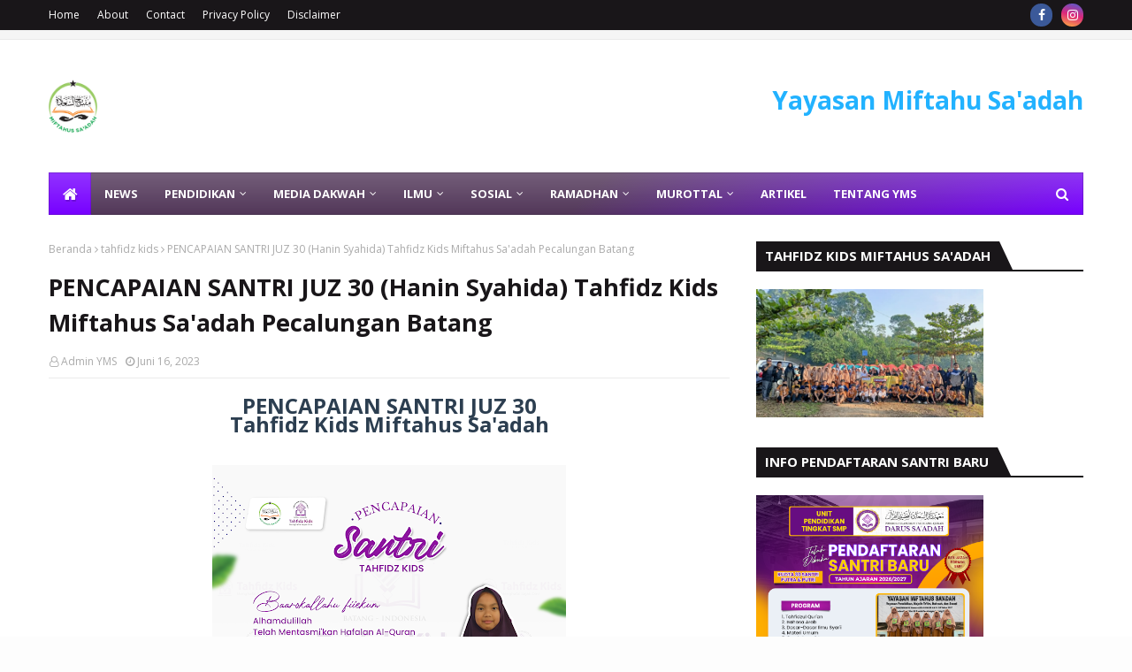

--- FILE ---
content_type: text/html; charset=utf-8
request_url: https://www.google.com/recaptcha/api2/aframe
body_size: 268
content:
<!DOCTYPE HTML><html><head><meta http-equiv="content-type" content="text/html; charset=UTF-8"></head><body><script nonce="y9SPg7qY7F1oFVql5OkvSA">/** Anti-fraud and anti-abuse applications only. See google.com/recaptcha */ try{var clients={'sodar':'https://pagead2.googlesyndication.com/pagead/sodar?'};window.addEventListener("message",function(a){try{if(a.source===window.parent){var b=JSON.parse(a.data);var c=clients[b['id']];if(c){var d=document.createElement('img');d.src=c+b['params']+'&rc='+(localStorage.getItem("rc::a")?sessionStorage.getItem("rc::b"):"");window.document.body.appendChild(d);sessionStorage.setItem("rc::e",parseInt(sessionStorage.getItem("rc::e")||0)+1);localStorage.setItem("rc::h",'1768740270524');}}}catch(b){}});window.parent.postMessage("_grecaptcha_ready", "*");}catch(b){}</script></body></html>

--- FILE ---
content_type: text/javascript; charset=UTF-8
request_url: https://www.yayasanmiftahussaadah.com/feeds/posts/default?max-results=4&start-index=2&alt=json-in-script&callback=jQuery112408789439103846692_1768740267735&_=1768740267736
body_size: 6778
content:
// API callback
jQuery112408789439103846692_1768740267735({"version":"1.0","encoding":"UTF-8","feed":{"xmlns":"http://www.w3.org/2005/Atom","xmlns$openSearch":"http://a9.com/-/spec/opensearchrss/1.0/","xmlns$blogger":"http://schemas.google.com/blogger/2008","xmlns$georss":"http://www.georss.org/georss","xmlns$gd":"http://schemas.google.com/g/2005","xmlns$thr":"http://purl.org/syndication/thread/1.0","id":{"$t":"tag:blogger.com,1999:blog-6205852055484659815"},"updated":{"$t":"2026-01-15T23:54:15.859-08:00"},"category":[{"term":"poster dakwah"},{"term":"tahfidz kids"},{"term":"Poster Ramadhan"},{"term":"Yatim Ceria"},{"term":"Poster Berebut Pahala"},{"term":"nasehat menyambut ramadhan"},{"term":"ramadhan"},{"term":"Pembangunan Pondok"},{"term":"pencapaian santri"},{"term":"sosial"},{"term":"tahfidz camp"},{"term":"Hari Raya"},{"term":"fikih qurban"},{"term":"video dakwah"},{"term":"dokumentasi kegiatan"},{"term":"smart tahfidz"},{"term":"qurban"},{"term":"Fiqih Udhiyah"},{"term":"Jumat Berkah"},{"term":"kajian parenting"},{"term":"tahfidz kids 2"},{"term":"Duka Cita"},{"term":"fikih"},{"term":"sinergi bersama"},{"term":"Metode Muriqi"},{"term":"Murotal Anak"},{"term":"khutbah Jumat"},{"term":"yms"},{"term":"Kegiatan yms"},{"term":"Santunan Janda dan dhuafa"},{"term":"info kajian"},{"term":"kaifa"},{"term":"podcast dakwah"},{"term":"dirgahayu indonesia"},{"term":"pondok pesantren"},{"term":"psb"},{"term":"Jadwal Imsakiyah"},{"term":"Palestine"},{"term":"Short Booster"},{"term":"alarm jumat berkah"},{"term":"idul adha"},{"term":"info pendaftaran santri baru"},{"term":"kajian ustadz arif mushlih"},{"term":"materi kultum"},{"term":"maulid nabi"},{"term":"pptq"},{"term":"profil"},{"term":"qoul salaf"},{"term":"ucapan dari yms"}],"title":{"type":"text","$t":"Yayasan Miftahu Sa'adah"},"subtitle":{"type":"html","$t":"Yayasan Pendidikan, Majelis Taklim, Dakwah dan Sosial"},"link":[{"rel":"http://schemas.google.com/g/2005#feed","type":"application/atom+xml","href":"https:\/\/www.yayasanmiftahussaadah.com\/feeds\/posts\/default"},{"rel":"self","type":"application/atom+xml","href":"https:\/\/www.blogger.com\/feeds\/6205852055484659815\/posts\/default?alt=json-in-script\u0026start-index=2\u0026max-results=4"},{"rel":"alternate","type":"text/html","href":"https:\/\/www.yayasanmiftahussaadah.com\/"},{"rel":"hub","href":"http://pubsubhubbub.appspot.com/"},{"rel":"previous","type":"application/atom+xml","href":"https:\/\/www.blogger.com\/feeds\/6205852055484659815\/posts\/default?alt=json-in-script\u0026start-index=1\u0026max-results=4"},{"rel":"next","type":"application/atom+xml","href":"https:\/\/www.blogger.com\/feeds\/6205852055484659815\/posts\/default?alt=json-in-script\u0026start-index=6\u0026max-results=4"}],"author":[{"name":{"$t":"Admin YMS"},"uri":{"$t":"http:\/\/www.blogger.com\/profile\/12684672146945016196"},"email":{"$t":"noreply@blogger.com"},"gd$image":{"rel":"http://schemas.google.com/g/2005#thumbnail","width":"32","height":"32","src":"\/\/blogger.googleusercontent.com\/img\/b\/R29vZ2xl\/AVvXsEjC70jvNg8Vu4lj39GZc-OSCrFPyC6fQoFm95rD7QVALrLl3RRnE5R8cUlgoAy4p-_rMonr_vFW8CSGKD4DrFutM9L-ssuPYfr3mZlqRiIA_AXkRnUpt_KsMRpbTLMVJA\/s220\/yms+pp+2.png"}}],"generator":{"version":"7.00","uri":"http://www.blogger.com","$t":"Blogger"},"openSearch$totalResults":{"$t":"378"},"openSearch$startIndex":{"$t":"2"},"openSearch$itemsPerPage":{"$t":"4"},"entry":[{"id":{"$t":"tag:blogger.com,1999:blog-6205852055484659815.post-944338630387280851"},"published":{"$t":"2026-01-02T22:31:00.000-08:00"},"updated":{"$t":"2026-01-02T22:31:18.758-08:00"},"category":[{"scheme":"http://www.blogger.com/atom/ns#","term":"tahfidz kids"},{"scheme":"http://www.blogger.com/atom/ns#","term":"tahfidz kids 2"}],"title":{"type":"text","$t":"KBM perdana Santri Tahfidz Kids Miftahussaadah "},"content":{"type":"html","$t":"\u003Cp\u003E\u0026nbsp;\u003C\/p\u003E\u003Cdiv class=\"separator\" style=\"clear: both; text-align: center;\"\u003E\u003Ca href=\"https:\/\/blogger.googleusercontent.com\/img\/a\/AVvXsEjMHymRZ-0CZe38-nX0fqs5QdraJHq_Y_1VojH3Bp_xd-Z_1915tcQmiAy_JEAWkweu9QAezt6wlC2i3cBwq8b_aqp6-4BF18liBN2qPFr4hAya0dP4RMjksFUCj8S0XsWzJjEEBKmLNhZ9yhhnNS4TucROho-vrTXSBQ469KfQPBy6gzj-3Rt6Q1T8_qs_\" style=\"margin-left: 1em; margin-right: 1em;\"\u003E\u003Cimg alt=\"\" data-original-height=\"1600\" data-original-width=\"1600\" height=\"400\" src=\"https:\/\/blogger.googleusercontent.com\/img\/a\/AVvXsEjMHymRZ-0CZe38-nX0fqs5QdraJHq_Y_1VojH3Bp_xd-Z_1915tcQmiAy_JEAWkweu9QAezt6wlC2i3cBwq8b_aqp6-4BF18liBN2qPFr4hAya0dP4RMjksFUCj8S0XsWzJjEEBKmLNhZ9yhhnNS4TucROho-vrTXSBQ469KfQPBy6gzj-3Rt6Q1T8_qs_=w400-h400\" width=\"400\" \/\u003E\u003C\/a\u003E\u003C\/div\u003E\u003Cdiv class=\"separator\" style=\"clear: both; text-align: center;\"\u003E\u003Cbr \/\u003E\u003C\/div\u003E\u003Cp\u003E\u003C\/p\u003E\u003Cdiv class=\"separator\" style=\"clear: both; text-align: center;\"\u003E✨ Bismillahirrahmanirrahim ✨\u003C\/div\u003E\u003Cdiv class=\"separator\" style=\"clear: both; text-align: center;\"\u003E\u003Cdiv class=\"separator\" style=\"clear: both;\"\u003EKBM perdana Santri Tahfidz Kids Miftahussaadah\u003C\/div\u003E\u003Cdiv class=\"separator\" style=\"clear: both;\"\u003E🗓️Senin, 29 Desember 2025\u003C\/div\u003E\u003Cdiv class=\"separator\" style=\"clear: both;\"\u003E\u003Cbr \/\u003E\u003C\/div\u003E\u003Cdiv class=\"separator\" style=\"clear: both;\"\u003ELangkah kecil para penghafal Al-Qur’an,\u003C\/div\u003E\u003Cdiv class=\"separator\" style=\"clear: both;\"\u003Emenuju cahaya ilmu dan keberkahan.\u003C\/div\u003E\u003Cdiv class=\"separator\" style=\"clear: both;\"\u003ESemoga Allah mudahkan setiap huruf yang dihafal 🤲\u003C\/div\u003E\u003C\/div\u003E\u003Cp\u003E\u003Cbr \/\u003E\u003C\/p\u003E"},"link":[{"rel":"replies","type":"application/atom+xml","href":"https:\/\/www.yayasanmiftahussaadah.com\/feeds\/944338630387280851\/comments\/default","title":"Posting Komentar"},{"rel":"replies","type":"text/html","href":"https:\/\/www.yayasanmiftahussaadah.com\/2026\/01\/kbm-perdana-santri-tahfidz-kids.html#comment-form","title":"0 Komentar"},{"rel":"edit","type":"application/atom+xml","href":"https:\/\/www.blogger.com\/feeds\/6205852055484659815\/posts\/default\/944338630387280851"},{"rel":"self","type":"application/atom+xml","href":"https:\/\/www.blogger.com\/feeds\/6205852055484659815\/posts\/default\/944338630387280851"},{"rel":"alternate","type":"text/html","href":"https:\/\/www.yayasanmiftahussaadah.com\/2026\/01\/kbm-perdana-santri-tahfidz-kids.html","title":"KBM perdana Santri Tahfidz Kids Miftahussaadah "}],"author":[{"name":{"$t":"Admin YMS"},"uri":{"$t":"http:\/\/www.blogger.com\/profile\/12684672146945016196"},"email":{"$t":"noreply@blogger.com"},"gd$image":{"rel":"http://schemas.google.com/g/2005#thumbnail","width":"32","height":"32","src":"\/\/blogger.googleusercontent.com\/img\/b\/R29vZ2xl\/AVvXsEjC70jvNg8Vu4lj39GZc-OSCrFPyC6fQoFm95rD7QVALrLl3RRnE5R8cUlgoAy4p-_rMonr_vFW8CSGKD4DrFutM9L-ssuPYfr3mZlqRiIA_AXkRnUpt_KsMRpbTLMVJA\/s220\/yms+pp+2.png"}}],"media$thumbnail":{"xmlns$media":"http://search.yahoo.com/mrss/","url":"https:\/\/blogger.googleusercontent.com\/img\/a\/AVvXsEjMHymRZ-0CZe38-nX0fqs5QdraJHq_Y_1VojH3Bp_xd-Z_1915tcQmiAy_JEAWkweu9QAezt6wlC2i3cBwq8b_aqp6-4BF18liBN2qPFr4hAya0dP4RMjksFUCj8S0XsWzJjEEBKmLNhZ9yhhnNS4TucROho-vrTXSBQ469KfQPBy6gzj-3Rt6Q1T8_qs_=s72-w400-h400-c","height":"72","width":"72"},"thr$total":{"$t":"0"}},{"id":{"$t":"tag:blogger.com,1999:blog-6205852055484659815.post-9079979314008262595"},"published":{"$t":"2026-01-02T22:30:00.000-08:00"},"updated":{"$t":"2026-01-02T22:30:09.611-08:00"},"category":[{"scheme":"http://www.blogger.com/atom/ns#","term":"Yatim Ceria"}],"title":{"type":"text","$t":"Santunan Yatim Ceria YMS yayasan Miftahus Sa'adah (Desember 2025)"},"content":{"type":"html","$t":"\u003Cp\u003E\u0026nbsp;\u003C\/p\u003E\u003Cdiv class=\"separator\" style=\"clear: both; text-align: center;\"\u003E\u003Ca href=\"https:\/\/blogger.googleusercontent.com\/img\/b\/R29vZ2xl\/AVvXsEh-y7JHWg6bFZqbciWP69j0PrwBn0geRuUoL4XPMN8EFtXooVc-IgMx6LfB1XUum366HYJuPhsijCewNEwReUKcidc5xdqB4ycg2armVrp-vxUH06SI66pyB3plgb3aioPFbprw_KtQqjBgoYf3w1Cd45tLixzDfU6OZaVl3bsfuRqEryif690tU-zWILrl\/s1350\/cover.png\" imageanchor=\"1\" style=\"margin-left: 1em; margin-right: 1em;\"\u003E\u003Cimg border=\"0\" data-original-height=\"1350\" data-original-width=\"1080\" height=\"400\" src=\"https:\/\/blogger.googleusercontent.com\/img\/b\/R29vZ2xl\/AVvXsEh-y7JHWg6bFZqbciWP69j0PrwBn0geRuUoL4XPMN8EFtXooVc-IgMx6LfB1XUum366HYJuPhsijCewNEwReUKcidc5xdqB4ycg2armVrp-vxUH06SI66pyB3plgb3aioPFbprw_KtQqjBgoYf3w1Cd45tLixzDfU6OZaVl3bsfuRqEryif690tU-zWILrl\/w320-h400\/cover.png\" width=\"320\" \/\u003E\u003C\/a\u003E\u003C\/div\u003E\u003Cdiv class=\"separator\" style=\"clear: both; text-align: center;\"\u003E\u003Cbr \/\u003E\u003C\/div\u003E\u003Cp\u003E\u003C\/p\u003E\u003Cdiv class=\"separator\" style=\"clear: both; text-align: left;\"\u003E📋 Pentasarufan Yatim Ceria YMS\u003C\/div\u003E\u003Cdiv class=\"separator\" style=\"clear: both; text-align: center;\"\u003E\u003Cdiv class=\"separator\" style=\"clear: both; text-align: left;\"\u003EProgram Orang Tua Asuh\u003C\/div\u003E\u003Cdiv class=\"separator\" style=\"clear: both; text-align: left;\"\u003E📅 Desember 2025\u003C\/div\u003E\u003Cdiv class=\"separator\" style=\"clear: both; text-align: left;\"\u003E\u003Cbr \/\u003E\u003C\/div\u003E\u003Cdiv class=\"separator\" style=\"clear: both; text-align: right;\"\u003Eبِسْمِ اللّٰهِ الرَّحْمٰنِ الرَّحِيْمِ\u003C\/div\u003E\u003Cdiv class=\"separator\" style=\"clear: both; text-align: right;\"\u003Eاللَّهُمَّ صَلِّ عَلَى سَيِّدِنَا مُحَمَّدٍ وَعَلَى آلِهِ وَصَحْبِهِ أَجْمَعِيْنَ\u003C\/div\u003E\u003Cdiv class=\"separator\" style=\"clear: both; text-align: right;\"\u003E\u003Cbr \/\u003E\u003C\/div\u003E\u003Cdiv class=\"separator\" style=\"clear: both; text-align: right;\"\u003Eالسَّلاَمُ عَلَيْكُمْ وَرَحْمَةُ اللهِ وَبَرَكَاتُهُ\u003C\/div\u003E\u003Cdiv class=\"separator\" style=\"clear: both; text-align: left;\"\u003E\u003Cbr \/\u003E\u003C\/div\u003E\u003Cdiv class=\"separator\" style=\"clear: both; text-align: left;\"\u003ESahabat YMS yang dirahmati Allah ﷻ\u003C\/div\u003E\u003Cdiv class=\"separator\" style=\"clear: both; text-align: left;\"\u003E\u003Cbr \/\u003E\u003C\/div\u003E\u003Cdiv class=\"separator\" style=\"clear: both; text-align: left;\"\u003EAlhamdulillāh, pada Hari Sabtu, 27 Desember 2025, telah terlaksana kegiatan Pentasarufan Yatim Ceria YMS dengan berkunjung ke beberapa wilayah di Kabupaten Batang, yaitu Pecalungan, Limpung, Tersono, Subah, dan Batang.\u003C\/div\u003E\u003Cdiv class=\"separator\" style=\"clear: both; text-align: left;\"\u003E\u003Cbr \/\u003E\u003C\/div\u003E\u003Cdiv class=\"separator\" style=\"clear: both; text-align: left;\"\u003ESebanyak 30 anak yatim telah menerima manfaat dalam kegiatan ini. Kegiatan berlangsung dengan penuh keceriaan, kebahagiaan, dan antusiasme.\u003C\/div\u003E\u003Cdiv class=\"separator\" style=\"clear: both; text-align: left;\"\u003E\u003Cbr \/\u003E\u003C\/div\u003E\u003Cdiv class=\"separator\" style=\"clear: both; text-align: left;\"\u003EBerikut link dokumentasinya :\u003C\/div\u003E\u003Cdiv class=\"separator\" style=\"clear: both; text-align: left;\"\u003Ehttps:\/\/www.facebook.com\/share\/p\/1anXgWaHoN\/\u003C\/div\u003E\u003Cdiv class=\"separator\" style=\"clear: both; text-align: left;\"\u003E\u003Cbr \/\u003E\u003C\/div\u003E\u003Cdiv class=\"separator\" style=\"clear: both; text-align: left;\"\u003EKami mengucapkan Jazākumullāhu khairan katsīran kepada Bapak\/Ibu donatur, Orang Tua Asuh, sahabat YMS, serta para relawan yang telah mendukung dan menyukseskan kegiatan mulia ini.\u003C\/div\u003E\u003Cdiv class=\"separator\" style=\"clear: both; text-align: left;\"\u003E\u003Cbr \/\u003E\u003C\/div\u003E\u003Cdiv class=\"separator\" style=\"clear: both; text-align: left;\"\u003ESemoga setiap kebaikan yang Bapak\/Ibu berikan menjadi amal jariyah yang terus mengalir, dilipatgandakan pahalanya oleh Allah ﷻ, serta dibalas dengan kemudahan dalam setiap urusan, kelapangan rezeki, kesehatan, keberkahan keluarga, dan husnul khatimah. Āmīn yā Rabbal ‘ālamīn.\u003C\/div\u003E\u003Cdiv class=\"separator\" style=\"clear: both; text-align: left;\"\u003E\u003Cbr \/\u003E\u003C\/div\u003E\u003Cdiv class=\"separator\" style=\"clear: both; text-align: left;\"\u003ERasulullah ﷺ bersabda:\u003C\/div\u003E\u003Cdiv class=\"separator\" style=\"clear: both; text-align: left;\"\u003E\u003Cbr \/\u003E\u003C\/div\u003E\u003Cdiv class=\"separator\" style=\"clear: both; text-align: right;\"\u003Eمَنْ يَسَّرَ عَلَى مُعْسِرٍ يَسَّرَ اللَّهُ عَلَيْهِ فِي الدُّنْيَا وَالْآخِرَةِ\u003C\/div\u003E\u003Cdiv class=\"separator\" style=\"clear: both; text-align: left;\"\u003E\u003Cbr \/\u003E\u003C\/div\u003E\u003Cdiv class=\"separator\" style=\"clear: both; text-align: left;\"\u003E“Barang siapa memudahkan orang yang sedang kesulitan, maka Allah akan memudahkannya di dunia dan di akhirat.”\u003C\/div\u003E\u003Cdiv class=\"separator\" style=\"clear: both; text-align: left;\"\u003E(HR. Muslim no. 2699)\u003C\/div\u003E\u003Cdiv class=\"separator\" style=\"clear: both; text-align: left;\"\u003E\u003Cbr \/\u003E\u003C\/div\u003E\u003Cdiv class=\"separator\" style=\"clear: both; text-align: right;\"\u003Eوَالسَّلَامُ عَلَيْكُمْ وَرَحْمَةُ اللَّهِ وَبَرَكَاتُهُ\u003C\/div\u003E\u003Cdiv class=\"separator\" style=\"clear: both; text-align: left;\"\u003E\u003Cbr \/\u003E\u003C\/div\u003E\u003Cdiv class=\"separator\" style=\"clear: both; text-align: left;\"\u003E➖➖➖➖➖➖➖➖➖\u003C\/div\u003E\u003Cdiv class=\"separator\" style=\"clear: both; text-align: left;\"\u003E🌱 Yayasan Miftahus Sa’adah\u003C\/div\u003E\u003Cdiv class=\"separator\" style=\"clear: both; text-align: left;\"\u003EBerbagi Manfaat Bersama Umat\u003C\/div\u003E\u003Cdiv class=\"separator\" style=\"clear: both; text-align: left;\"\u003E\u003Cbr \/\u003E\u003C\/div\u003E\u003Cdiv class=\"separator\" style=\"clear: both; text-align: left;\"\u003E🏢 Head Office\u003C\/div\u003E\u003Cdiv class=\"separator\" style=\"clear: both; text-align: left;\"\u003EBandon RT 03\/02, Randu, Pecalungan, Batang, Jawa Tengah 51265\u003C\/div\u003E\u003Cdiv class=\"separator\" style=\"clear: both; text-align: left;\"\u003E\u003Cbr \/\u003E\u003C\/div\u003E\u003Cdiv class=\"separator\" style=\"clear: both; text-align: left;\"\u003E📲 Join with us\u003C\/div\u003E\u003Cdiv class=\"separator\" style=\"clear: both; text-align: left;\"\u003E🔗 Social Media: @mediamiftahussaadah\u003C\/div\u003E\u003Cdiv class=\"separator\" style=\"clear: both; text-align: left;\"\u003E🌐 Website: www.yayasanmiftahussaadah.com\u003C\/div\u003E\u003Cdiv class=\"separator\" style=\"clear: both; text-align: left;\"\u003E\u003Cbr \/\u003E\u003C\/div\u003E\u003Cdiv class=\"separator\" style=\"clear: both; text-align: left;\"\u003E📩 Langganan broadcast dakwah Miftahus Sa’adah:\u003C\/div\u003E\u003Cdiv class=\"separator\" style=\"clear: both; text-align: left;\"\u003E👉 https:\/\/bit.ly\/dakwahyms\u003C\/div\u003E\u003Cdiv class=\"separator\" style=\"clear: both; text-align: left;\"\u003E\u003Cbr \/\u003E\u003C\/div\u003E\u003Cdiv class=\"separator\" style=\"clear: both; text-align: left;\"\u003EBerikut\u0026nbsp; dokumentasinya :\u0026nbsp;\u003C\/div\u003E\u003Cdiv class=\"separator\" style=\"clear: both; text-align: left;\"\u003E\u003Cbr \/\u003E\u003C\/div\u003E\u003Cdiv class=\"separator\" style=\"clear: both; text-align: center;\"\u003E\u003Ca href=\"https:\/\/blogger.googleusercontent.com\/img\/b\/R29vZ2xl\/AVvXsEiyjfGU2ZJGb04fWcpUUtKUnfbwekpIuNQdlfYhyFtzOG5HqvFUzG-SvC6_Couzmv_JHQceAJ439v_LAASCxa8xD10O0kgSkfHyGiNWVVMsvIsAB2E6s6vwf9Atr8jr-sU2ff0H004a6JJs_hA0Mmh-ObTqsmYX8hB_uTRKn8Xu_8bn4CYHJJdcnj1PN4fW\/s1350\/1.png\" imageanchor=\"1\" style=\"margin-left: 1em; margin-right: 1em;\"\u003E\u003Cimg border=\"0\" data-original-height=\"1350\" data-original-width=\"1080\" height=\"320\" src=\"https:\/\/blogger.googleusercontent.com\/img\/b\/R29vZ2xl\/AVvXsEiyjfGU2ZJGb04fWcpUUtKUnfbwekpIuNQdlfYhyFtzOG5HqvFUzG-SvC6_Couzmv_JHQceAJ439v_LAASCxa8xD10O0kgSkfHyGiNWVVMsvIsAB2E6s6vwf9Atr8jr-sU2ff0H004a6JJs_hA0Mmh-ObTqsmYX8hB_uTRKn8Xu_8bn4CYHJJdcnj1PN4fW\/s320\/1.png\" width=\"256\" \/\u003E\u003C\/a\u003E\u003C\/div\u003E\u003Cbr \/\u003E\u003Cdiv class=\"separator\" style=\"clear: both; text-align: center;\"\u003E\u003Ca href=\"https:\/\/blogger.googleusercontent.com\/img\/b\/R29vZ2xl\/AVvXsEgTqyUCtQOd6fzq9MrTjcL4PjoXK-iC27YpFJn4plgQIrUhLGnmFEyqW-6hsBFUoGktaR58GxWLBd-V5g0UzftGbblPfSObQ3ddsdxBJVqz4PO1dZCwgHaLuQvIDaLvLpR2yv31NiI6gk74f25xbvlwknjVNKN2zJytUUuoAekJBKcucD3x4bwPDdohMIzN\/s1350\/2.png\" imageanchor=\"1\" style=\"margin-left: 1em; margin-right: 1em;\"\u003E\u003Cimg border=\"0\" data-original-height=\"1350\" data-original-width=\"1080\" height=\"320\" src=\"https:\/\/blogger.googleusercontent.com\/img\/b\/R29vZ2xl\/AVvXsEgTqyUCtQOd6fzq9MrTjcL4PjoXK-iC27YpFJn4plgQIrUhLGnmFEyqW-6hsBFUoGktaR58GxWLBd-V5g0UzftGbblPfSObQ3ddsdxBJVqz4PO1dZCwgHaLuQvIDaLvLpR2yv31NiI6gk74f25xbvlwknjVNKN2zJytUUuoAekJBKcucD3x4bwPDdohMIzN\/s320\/2.png\" width=\"256\" \/\u003E\u003C\/a\u003E\u003C\/div\u003E\u003Cbr \/\u003E\u003Cdiv class=\"separator\" style=\"clear: both; text-align: center;\"\u003E\u003Ca href=\"https:\/\/blogger.googleusercontent.com\/img\/b\/R29vZ2xl\/AVvXsEiVLRy1jwj2ufhZCb293bl-lbNsWUybCxjvd-2CMcvHlD3N2GJZF9dYn75aO0aK-xcKTgWlxkvEeeiUOibMLsbmaUdYwWWVhu6zuttr3s3XJo2h_S4hbeM2ZHsmkyWBdC7C5z3qELah76QRPLGmflP8hdtpiIftZD2E_Gp0vIukqa7OqPUoD6Qpxc2JaVPA\/s1350\/3.png\" imageanchor=\"1\" style=\"margin-left: 1em; margin-right: 1em;\"\u003E\u003Cimg border=\"0\" data-original-height=\"1350\" data-original-width=\"1080\" height=\"320\" src=\"https:\/\/blogger.googleusercontent.com\/img\/b\/R29vZ2xl\/AVvXsEiVLRy1jwj2ufhZCb293bl-lbNsWUybCxjvd-2CMcvHlD3N2GJZF9dYn75aO0aK-xcKTgWlxkvEeeiUOibMLsbmaUdYwWWVhu6zuttr3s3XJo2h_S4hbeM2ZHsmkyWBdC7C5z3qELah76QRPLGmflP8hdtpiIftZD2E_Gp0vIukqa7OqPUoD6Qpxc2JaVPA\/s320\/3.png\" width=\"256\" \/\u003E\u003C\/a\u003E\u003C\/div\u003E\u003Cbr \/\u003E\u003Cdiv class=\"separator\" style=\"clear: both; text-align: center;\"\u003E\u003Ca href=\"https:\/\/blogger.googleusercontent.com\/img\/b\/R29vZ2xl\/AVvXsEjBpRSYKa15kheNHCRB9bueFu5zMUzlaD_m1lRm9CPL3fqHpVXYOsyYm_WDg_nOemGeUAYRi8meMh80NqtlZwieWtJGRzQV9GdKdm_M7nig7_1Zaz4BfkKaWA3iCCnpw-9VuGgqnF0rvPi8JA2uUgkVNxLH99LGognOXgev3SsZt0rLE9nWPGxt66NywmUi\/s1350\/4.png\" imageanchor=\"1\" style=\"margin-left: 1em; margin-right: 1em;\"\u003E\u003Cimg border=\"0\" data-original-height=\"1350\" data-original-width=\"1080\" height=\"320\" src=\"https:\/\/blogger.googleusercontent.com\/img\/b\/R29vZ2xl\/AVvXsEjBpRSYKa15kheNHCRB9bueFu5zMUzlaD_m1lRm9CPL3fqHpVXYOsyYm_WDg_nOemGeUAYRi8meMh80NqtlZwieWtJGRzQV9GdKdm_M7nig7_1Zaz4BfkKaWA3iCCnpw-9VuGgqnF0rvPi8JA2uUgkVNxLH99LGognOXgev3SsZt0rLE9nWPGxt66NywmUi\/s320\/4.png\" width=\"256\" \/\u003E\u003C\/a\u003E\u003C\/div\u003E\u003Cbr \/\u003E\u003Cdiv class=\"separator\" style=\"clear: both; text-align: center;\"\u003E\u003Ca href=\"https:\/\/blogger.googleusercontent.com\/img\/b\/R29vZ2xl\/AVvXsEjbSfA50cF0NNMluiMPwiW9f9TyF07Ejuxijym8S3_EtszzDUkk4-_Eq3z9qfVVFWkptHjtKFJe8gMKMvQBMLfeyqOwQwl_MVHJiMFk8GF7Sa0NYfwZQY9SGS1JnBqySWx8idzTP8qpsWNOhq56jw6ZilBKn00ymYeW5vh0f3_3Nkjv_Fii5BVhNspYHUZq\/s1350\/5.png\" imageanchor=\"1\" style=\"margin-left: 1em; margin-right: 1em;\"\u003E\u003Cimg border=\"0\" data-original-height=\"1350\" data-original-width=\"1080\" height=\"320\" src=\"https:\/\/blogger.googleusercontent.com\/img\/b\/R29vZ2xl\/AVvXsEjbSfA50cF0NNMluiMPwiW9f9TyF07Ejuxijym8S3_EtszzDUkk4-_Eq3z9qfVVFWkptHjtKFJe8gMKMvQBMLfeyqOwQwl_MVHJiMFk8GF7Sa0NYfwZQY9SGS1JnBqySWx8idzTP8qpsWNOhq56jw6ZilBKn00ymYeW5vh0f3_3Nkjv_Fii5BVhNspYHUZq\/s320\/5.png\" width=\"256\" \/\u003E\u003C\/a\u003E\u003C\/div\u003E\u003Cbr \/\u003E\u003Cdiv class=\"separator\" style=\"clear: both; text-align: center;\"\u003E\u003Ca href=\"https:\/\/blogger.googleusercontent.com\/img\/b\/R29vZ2xl\/AVvXsEhHTJhjR6NVWTcZL4XmVDioEbtDq1e0SsFuNqhIQUDn7IvnYdfCOpFzEL2CN-oQ8RTfJs12okybWt_1nkbyOXyPebwSIerz8MLElD5ILFgIa7MhJAn5p7eUX0Qyxvbp_V2raAyGduecus7TJ_vka7fy72z0wuNXgf_Hyq8m_jr5-x7nFOmJ0SYtPzAebdUS\/s1350\/6.png\" imageanchor=\"1\" style=\"margin-left: 1em; margin-right: 1em;\"\u003E\u003Cimg border=\"0\" data-original-height=\"1350\" data-original-width=\"1080\" height=\"320\" src=\"https:\/\/blogger.googleusercontent.com\/img\/b\/R29vZ2xl\/AVvXsEhHTJhjR6NVWTcZL4XmVDioEbtDq1e0SsFuNqhIQUDn7IvnYdfCOpFzEL2CN-oQ8RTfJs12okybWt_1nkbyOXyPebwSIerz8MLElD5ILFgIa7MhJAn5p7eUX0Qyxvbp_V2raAyGduecus7TJ_vka7fy72z0wuNXgf_Hyq8m_jr5-x7nFOmJ0SYtPzAebdUS\/s320\/6.png\" width=\"256\" \/\u003E\u003C\/a\u003E\u003C\/div\u003E\u003Cbr \/\u003E\u003Cdiv class=\"separator\" style=\"clear: both; text-align: center;\"\u003E\u003Ca href=\"https:\/\/blogger.googleusercontent.com\/img\/b\/R29vZ2xl\/AVvXsEiAMCArVX3BqaPgb1DSgHy6mW2haEO0MeRbFQqxD750VntNA58Vwa5UaIvJFi31aU5P_a_mHL03Wv5IKD3X51KuIdbeUDeO0NNZbudWlTeDCOsOkRBdErEbdaZRDZwNklw2StSi1rmKE6ci9N0mX0SiHoDLKDvlPBp7zdW8Sjhs2Ns6vY6H6BQN5bm1-EjK\/s1350\/7.png\" imageanchor=\"1\" style=\"margin-left: 1em; margin-right: 1em;\"\u003E\u003Cimg border=\"0\" data-original-height=\"1350\" data-original-width=\"1080\" height=\"320\" src=\"https:\/\/blogger.googleusercontent.com\/img\/b\/R29vZ2xl\/AVvXsEiAMCArVX3BqaPgb1DSgHy6mW2haEO0MeRbFQqxD750VntNA58Vwa5UaIvJFi31aU5P_a_mHL03Wv5IKD3X51KuIdbeUDeO0NNZbudWlTeDCOsOkRBdErEbdaZRDZwNklw2StSi1rmKE6ci9N0mX0SiHoDLKDvlPBp7zdW8Sjhs2Ns6vY6H6BQN5bm1-EjK\/s320\/7.png\" width=\"256\" \/\u003E\u003C\/a\u003E\u003C\/div\u003E\u003Cbr \/\u003E\u003Cdiv class=\"separator\" style=\"clear: both; text-align: left;\"\u003E\u003Cbr \/\u003E\u003C\/div\u003E\u003C\/div\u003E\u003Cp\u003E\u003Cbr \/\u003E\u003C\/p\u003E"},"link":[{"rel":"replies","type":"application/atom+xml","href":"https:\/\/www.yayasanmiftahussaadah.com\/feeds\/9079979314008262595\/comments\/default","title":"Posting Komentar"},{"rel":"replies","type":"text/html","href":"https:\/\/www.yayasanmiftahussaadah.com\/2026\/01\/santunan-yatim-ceria-yms-yayasan.html#comment-form","title":"0 Komentar"},{"rel":"edit","type":"application/atom+xml","href":"https:\/\/www.blogger.com\/feeds\/6205852055484659815\/posts\/default\/9079979314008262595"},{"rel":"self","type":"application/atom+xml","href":"https:\/\/www.blogger.com\/feeds\/6205852055484659815\/posts\/default\/9079979314008262595"},{"rel":"alternate","type":"text/html","href":"https:\/\/www.yayasanmiftahussaadah.com\/2026\/01\/santunan-yatim-ceria-yms-yayasan.html","title":"Santunan Yatim Ceria YMS yayasan Miftahus Sa'adah (Desember 2025)"}],"author":[{"name":{"$t":"Admin YMS"},"uri":{"$t":"http:\/\/www.blogger.com\/profile\/12684672146945016196"},"email":{"$t":"noreply@blogger.com"},"gd$image":{"rel":"http://schemas.google.com/g/2005#thumbnail","width":"32","height":"32","src":"\/\/blogger.googleusercontent.com\/img\/b\/R29vZ2xl\/AVvXsEjC70jvNg8Vu4lj39GZc-OSCrFPyC6fQoFm95rD7QVALrLl3RRnE5R8cUlgoAy4p-_rMonr_vFW8CSGKD4DrFutM9L-ssuPYfr3mZlqRiIA_AXkRnUpt_KsMRpbTLMVJA\/s220\/yms+pp+2.png"}}],"media$thumbnail":{"xmlns$media":"http://search.yahoo.com/mrss/","url":"https:\/\/blogger.googleusercontent.com\/img\/b\/R29vZ2xl\/AVvXsEh-y7JHWg6bFZqbciWP69j0PrwBn0geRuUoL4XPMN8EFtXooVc-IgMx6LfB1XUum366HYJuPhsijCewNEwReUKcidc5xdqB4ycg2armVrp-vxUH06SI66pyB3plgb3aioPFbprw_KtQqjBgoYf3w1Cd45tLixzDfU6OZaVl3bsfuRqEryif690tU-zWILrl\/s72-w320-h400-c\/cover.png","height":"72","width":"72"},"thr$total":{"$t":"0"}},{"id":{"$t":"tag:blogger.com,1999:blog-6205852055484659815.post-8919586975378865310"},"published":{"$t":"2025-12-11T19:59:00.000-08:00"},"updated":{"$t":"2025-12-11T19:59:38.059-08:00"},"category":[{"scheme":"http://www.blogger.com/atom/ns#","term":"pencapaian santri"},{"scheme":"http://www.blogger.com/atom/ns#","term":"smart tahfidz"}],"title":{"type":"text","$t":" PENCAPAIAN SANTRI Smart Tahfidz (Raka Firmansyah bin Hafidz)"},"content":{"type":"html","$t":"\u003Cdiv class=\"separator\" style=\"clear: both; text-align: center;\"\u003E\u003Ca href=\"https:\/\/blogger.googleusercontent.com\/img\/b\/R29vZ2xl\/AVvXsEiST8AP5VydS8gLdJhEIXv_3J9k4rMWYmZWFCL5wCzd6xV9feXfI3sbbJPkkwzo-OFpBanon_fBRUinVEHwoHKd4r-jDEMAHGC4zEIgXZJCTbDALrN3FJD1axjKKAd7Zeyd9XWJ15u0bx0QqfYiIieDO09ct5e5TaFleEMI-sOVz3uN2WUGp78nEr5mhKLP\/s1080\/raka.png\" imageanchor=\"1\" style=\"margin-left: 1em; margin-right: 1em;\"\u003E\u003Cimg border=\"0\" data-original-height=\"1080\" data-original-width=\"1080\" height=\"400\" src=\"https:\/\/blogger.googleusercontent.com\/img\/b\/R29vZ2xl\/AVvXsEiST8AP5VydS8gLdJhEIXv_3J9k4rMWYmZWFCL5wCzd6xV9feXfI3sbbJPkkwzo-OFpBanon_fBRUinVEHwoHKd4r-jDEMAHGC4zEIgXZJCTbDALrN3FJD1axjKKAd7Zeyd9XWJ15u0bx0QqfYiIieDO09ct5e5TaFleEMI-sOVz3uN2WUGp78nEr5mhKLP\/w400-h400\/raka.png\" width=\"400\" \/\u003E\u003C\/a\u003E\u003C\/div\u003E\u003Cbr \/\u003E\u003Cp\u003E\u003Cspan style=\"background-color: white; color: #0c1014; font-family: -apple-system, BlinkMacSystemFont, \u0026quot;Segoe UI\u0026quot;, Roboto, Helvetica, Arial, sans-serif; font-size: 14px;\"\u003E\u0026nbsp;PENCAPAIAN SANTRI\u003C\/span\u003E\u003Cbr style=\"background-color: white; color: #0c1014; font-family: -apple-system, BlinkMacSystemFont, \u0026quot;Segoe UI\u0026quot;, Roboto, Helvetica, Arial, sans-serif; font-size: 14px;\" \/\u003E\u003Cspan style=\"background-color: white; color: #0c1014; font-family: -apple-system, BlinkMacSystemFont, \u0026quot;Segoe UI\u0026quot;, Roboto, Helvetica, Arial, sans-serif; font-size: 14px;\"\u003E_Smart Tahfidz Miftahus Sa'adah_\u003C\/span\u003E\u003Cbr style=\"background-color: white; color: #0c1014; font-family: -apple-system, BlinkMacSystemFont, \u0026quot;Segoe UI\u0026quot;, Roboto, Helvetica, Arial, sans-serif; font-size: 14px;\" \/\u003E\u003Cbr style=\"background-color: white; color: #0c1014; font-family: -apple-system, BlinkMacSystemFont, \u0026quot;Segoe UI\u0026quot;, Roboto, Helvetica, Arial, sans-serif; font-size: 14px;\" \/\u003E\u003Cspan style=\"background-color: white; color: #0c1014; font-family: -apple-system, BlinkMacSystemFont, \u0026quot;Segoe UI\u0026quot;, Roboto, Helvetica, Arial, sans-serif; font-size: 14px;\"\u003EAssalamu’alaikum warahmatullahi wabarakatuh\u003C\/span\u003E\u003Cbr style=\"background-color: white; color: #0c1014; font-family: -apple-system, BlinkMacSystemFont, \u0026quot;Segoe UI\u0026quot;, Roboto, Helvetica, Arial, sans-serif; font-size: 14px;\" \/\u003E\u003Cspan style=\"background-color: white; color: #0c1014; font-family: -apple-system, BlinkMacSystemFont, \u0026quot;Segoe UI\u0026quot;, Roboto, Helvetica, Arial, sans-serif; font-size: 14px;\"\u003EYth. Bapak\/Ibu Wali Santri yang dirahmati Allah,\u003C\/span\u003E\u003Cbr style=\"background-color: white; color: #0c1014; font-family: -apple-system, BlinkMacSystemFont, \u0026quot;Segoe UI\u0026quot;, Roboto, Helvetica, Arial, sans-serif; font-size: 14px;\" \/\u003E\u003Cbr style=\"background-color: white; color: #0c1014; font-family: -apple-system, BlinkMacSystemFont, \u0026quot;Segoe UI\u0026quot;, Roboto, Helvetica, Arial, sans-serif; font-size: 14px;\" \/\u003E\u003Cspan style=\"background-color: white; color: #0c1014; font-family: -apple-system, BlinkMacSystemFont, \u0026quot;Segoe UI\u0026quot;, Roboto, Helvetica, Arial, sans-serif; font-size: 14px;\"\u003EAlhamdulillah, kabar gembira kami sampaikan atas pencapaian santri kami:\u003C\/span\u003E\u003Cbr style=\"background-color: white; color: #0c1014; font-family: -apple-system, BlinkMacSystemFont, \u0026quot;Segoe UI\u0026quot;, Roboto, Helvetica, Arial, sans-serif; font-size: 14px;\" \/\u003E\u003Cbr style=\"background-color: white; color: #0c1014; font-family: -apple-system, BlinkMacSystemFont, \u0026quot;Segoe UI\u0026quot;, Roboto, Helvetica, Arial, sans-serif; font-size: 14px;\" \/\u003E\u003Cspan style=\"background-color: white; color: #0c1014; font-family: -apple-system, BlinkMacSystemFont, \u0026quot;Segoe UI\u0026quot;, Roboto, Helvetica, Arial, sans-serif; font-size: 14px;\"\u003E🌟 Ananda Raka Firmansyah bin Hafidz\u003C\/span\u003E\u003Cbr style=\"background-color: white; color: #0c1014; font-family: -apple-system, BlinkMacSystemFont, \u0026quot;Segoe UI\u0026quot;, Roboto, Helvetica, Arial, sans-serif; font-size: 14px;\" \/\u003E\u003Cspan style=\"background-color: white; color: #0c1014; font-family: -apple-system, BlinkMacSystemFont, \u0026quot;Segoe UI\u0026quot;, Roboto, Helvetica, Arial, sans-serif; font-size: 14px;\"\u003E➡️ Usia: 11 Tahun, Kelas Smart Tahfidz\u003C\/span\u003E\u003Cbr style=\"background-color: white; color: #0c1014; font-family: -apple-system, BlinkMacSystemFont, \u0026quot;Segoe UI\u0026quot;, Roboto, Helvetica, Arial, sans-serif; font-size: 14px;\" \/\u003E\u003Cspan style=\"background-color: white; color: #0c1014; font-family: -apple-system, BlinkMacSystemFont, \u0026quot;Segoe UI\u0026quot;, Roboto, Helvetica, Arial, sans-serif; font-size: 14px;\"\u003E➡️ Jumlah Hafalan: 1 Juz\u003C\/span\u003E\u003Cbr style=\"background-color: white; color: #0c1014; font-family: -apple-system, BlinkMacSystemFont, \u0026quot;Segoe UI\u0026quot;, Roboto, Helvetica, Arial, sans-serif; font-size: 14px;\" \/\u003E\u003Cspan style=\"background-color: white; color: #0c1014; font-family: -apple-system, BlinkMacSystemFont, \u0026quot;Segoe UI\u0026quot;, Roboto, Helvetica, Arial, sans-serif; font-size: 14px;\"\u003E➡️ Telah mengikuti Ujian Juz 30\u003C\/span\u003E\u003Cbr style=\"background-color: white; color: #0c1014; font-family: -apple-system, BlinkMacSystemFont, \u0026quot;Segoe UI\u0026quot;, Roboto, Helvetica, Arial, sans-serif; font-size: 14px;\" \/\u003E\u003Cspan style=\"background-color: white; color: #0c1014; font-family: -apple-system, BlinkMacSystemFont, \u0026quot;Segoe UI\u0026quot;, Roboto, Helvetica, Arial, sans-serif; font-size: 14px;\"\u003E➡️ Predikat: Jayyid Jiddan\u003C\/span\u003E\u003Cbr style=\"background-color: white; color: #0c1014; font-family: -apple-system, BlinkMacSystemFont, \u0026quot;Segoe UI\u0026quot;, Roboto, Helvetica, Arial, sans-serif; font-size: 14px;\" \/\u003E\u003Cbr style=\"background-color: white; color: #0c1014; font-family: -apple-system, BlinkMacSystemFont, \u0026quot;Segoe UI\u0026quot;, Roboto, Helvetica, Arial, sans-serif; font-size: 14px;\" \/\u003E\u003Cspan style=\"background-color: white; color: #0c1014; font-family: -apple-system, BlinkMacSystemFont, \u0026quot;Segoe UI\u0026quot;, Roboto, Helvetica, Arial, sans-serif; font-size: 14px;\"\u003E➖➖➖➖➖➖➖➖➖➖➖\u003C\/span\u003E\u003Cbr style=\"background-color: white; color: #0c1014; font-family: -apple-system, BlinkMacSystemFont, \u0026quot;Segoe UI\u0026quot;, Roboto, Helvetica, Arial, sans-serif; font-size: 14px;\" \/\u003E\u003Cbr style=\"background-color: white; color: #0c1014; font-family: -apple-system, BlinkMacSystemFont, \u0026quot;Segoe UI\u0026quot;, Roboto, Helvetica, Arial, sans-serif; font-size: 14px;\" \/\u003E\u003Cspan style=\"background-color: white; color: #0c1014; font-family: -apple-system, BlinkMacSystemFont, \u0026quot;Segoe UI\u0026quot;, Roboto, Helvetica, Arial, sans-serif; font-size: 14px;\"\u003EMasyaAllah Tabarakallah…\u003C\/span\u003E\u003Cbr style=\"background-color: white; color: #0c1014; font-family: -apple-system, BlinkMacSystemFont, \u0026quot;Segoe UI\u0026quot;, Roboto, Helvetica, Arial, sans-serif; font-size: 14px;\" \/\u003E\u003Cspan style=\"background-color: white; color: #0c1014; font-family: -apple-system, BlinkMacSystemFont, \u0026quot;Segoe UI\u0026quot;, Roboto, Helvetica, Arial, sans-serif; font-size: 14px;\"\u003ESemoga Allah selalu menjaga hafalan Ananda, memberikan kemudahan hingga tuntas 30 juz, menjadi generasi Qur’ani yang membanggakan orang tua dan umat.\u003C\/span\u003E\u003Cbr style=\"background-color: white; color: #0c1014; font-family: -apple-system, BlinkMacSystemFont, \u0026quot;Segoe UI\u0026quot;, Roboto, Helvetica, Arial, sans-serif; font-size: 14px;\" \/\u003E\u003Cspan style=\"background-color: white; color: #0c1014; font-family: -apple-system, BlinkMacSystemFont, \u0026quot;Segoe UI\u0026quot;, Roboto, Helvetica, Arial, sans-serif; font-size: 14px;\"\u003EAamiin ya Rabbal ‘Alamiin 🤲✨\u003C\/span\u003E\u003Cbr style=\"background-color: white; color: #0c1014; font-family: -apple-system, BlinkMacSystemFont, \u0026quot;Segoe UI\u0026quot;, Roboto, Helvetica, Arial, sans-serif; font-size: 14px;\" \/\u003E\u003Cbr style=\"background-color: white; color: #0c1014; font-family: -apple-system, BlinkMacSystemFont, \u0026quot;Segoe UI\u0026quot;, Roboto, Helvetica, Arial, sans-serif; font-size: 14px;\" \/\u003E\u003Cspan style=\"background-color: white; color: #0c1014; font-family: -apple-system, BlinkMacSystemFont, \u0026quot;Segoe UI\u0026quot;, Roboto, Helvetica, Arial, sans-serif; font-size: 14px;\"\u003ETerima kasih atas dukungan dan doa Bapak\/Ibu selama ini. Semoga menjadi amal jariyah dan sumber keberkahan keluarga.\u003C\/span\u003E\u003Cbr style=\"background-color: white; color: #0c1014; font-family: -apple-system, BlinkMacSystemFont, \u0026quot;Segoe UI\u0026quot;, Roboto, Helvetica, Arial, sans-serif; font-size: 14px;\" \/\u003E\u003Cspan style=\"background-color: white; color: #0c1014; font-family: -apple-system, BlinkMacSystemFont, \u0026quot;Segoe UI\u0026quot;, Roboto, Helvetica, Arial, sans-serif; font-size: 14px;\"\u003EBarakallahu fiikum. 🌼\u003C\/span\u003E\u003Cbr style=\"background-color: white; color: #0c1014; font-family: -apple-system, BlinkMacSystemFont, \u0026quot;Segoe UI\u0026quot;, Roboto, Helvetica, Arial, sans-serif; font-size: 14px;\" \/\u003E\u003Cbr style=\"background-color: white; color: #0c1014; font-family: -apple-system, BlinkMacSystemFont, \u0026quot;Segoe UI\u0026quot;, Roboto, Helvetica, Arial, sans-serif; font-size: 14px;\" \/\u003E\u003Cspan style=\"background-color: white; color: #0c1014; font-family: -apple-system, BlinkMacSystemFont, \u0026quot;Segoe UI\u0026quot;, Roboto, Helvetica, Arial, sans-serif; font-size: 14px;\"\u003E📍 Ikuti kabar terbaru kami di:\u003C\/span\u003E\u003Cbr style=\"background-color: white; color: #0c1014; font-family: -apple-system, BlinkMacSystemFont, \u0026quot;Segoe UI\u0026quot;, Roboto, Helvetica, Arial, sans-serif; font-size: 14px;\" \/\u003E\u003Cspan style=\"background-color: white; color: #0c1014; font-family: -apple-system, BlinkMacSystemFont, \u0026quot;Segoe UI\u0026quot;, Roboto, Helvetica, Arial, sans-serif; font-size: 14px;\"\u003EInstagram:\u0026nbsp;\u003C\/span\u003E\u003Ca class=\"x1i10hfl xjbqb8w x1ejq31n x18oe1m7 x1sy0etr xstzfhl x972fbf x10w94by x1qhh985 x14e42zd x9f619 x1ypdohk xt0psk2 x3ct3a4 xdj266r x14z9mp xat24cr x1lziwak xexx8yu xyri2b x18d9i69 x1c1uobl x16tdsg8 x1hl2dhg xggy1nq x1a2a7pz notranslate _a6hd\" href=\"https:\/\/www.instagram.com\/smarttahfidz.media\/\" role=\"link\" style=\"-webkit-tap-highlight-color: transparent; background-color: white; border-bottom-style: none; border-bottom-width: 0px; border-inline-style: none; border-inline-width: 0px; border-top-style: none; border-top-width: 0px; box-sizing: border-box; color: #4150f7; cursor: pointer; display: inline; font-family: -apple-system, BlinkMacSystemFont, \u0026quot;Segoe UI\u0026quot;, Roboto, Helvetica, Arial, sans-serif; font-size: 14px; list-style-type: none; margin-bottom: 0px; margin-inline: 0px; margin-top: 0px; outline: none; padding-bottom: 0px; padding-inline: 0px; padding-top: 0px; text-decoration-line: none; touch-action: manipulation;\" tabindex=\"0\"\u003E@smarttahfidz.media\u003C\/a\u003E\u003Cbr style=\"background-color: white; color: #0c1014; font-family: -apple-system, BlinkMacSystemFont, \u0026quot;Segoe UI\u0026quot;, Roboto, Helvetica, Arial, sans-serif; font-size: 14px;\" \/\u003E\u003Cspan style=\"background-color: white; color: #0c1014; font-family: -apple-system, BlinkMacSystemFont, \u0026quot;Segoe UI\u0026quot;, Roboto, Helvetica, Arial, sans-serif; font-size: 14px;\"\u003EWebsite: www.yayasanmiftahussaadah.com\u003C\/span\u003E\u003Cbr style=\"background-color: white; color: #0c1014; font-family: -apple-system, BlinkMacSystemFont, \u0026quot;Segoe UI\u0026quot;, Roboto, Helvetica, Arial, sans-serif; font-size: 14px;\" \/\u003E\u003Cbr style=\"background-color: white; color: #0c1014; font-family: -apple-system, BlinkMacSystemFont, \u0026quot;Segoe UI\u0026quot;, Roboto, Helvetica, Arial, sans-serif; font-size: 14px;\" \/\u003E\u003Cspan style=\"background-color: white; color: #0c1014; font-family: -apple-system, BlinkMacSystemFont, \u0026quot;Segoe UI\u0026quot;, Roboto, Helvetica, Arial, sans-serif; font-size: 14px;\"\u003EWassalamu’alaikum warahmatullahi wabarakatuh\u003C\/span\u003E\u003Cbr style=\"background-color: white; color: #0c1014; font-family: -apple-system, BlinkMacSystemFont, \u0026quot;Segoe UI\u0026quot;, Roboto, Helvetica, Arial, sans-serif; font-size: 14px;\" \/\u003E\u003Cspan style=\"background-color: white; color: #0c1014; font-family: -apple-system, BlinkMacSystemFont, \u0026quot;Segoe UI\u0026quot;, Roboto, Helvetica, Arial, sans-serif; font-size: 14px;\"\u003E— Smart Tahfidz Miftahussaadah\u003C\/span\u003E\u003Cbr \/\u003E\u003Cbr \/\u003E\u0026nbsp;\u003C\/p\u003E"},"link":[{"rel":"replies","type":"application/atom+xml","href":"https:\/\/www.yayasanmiftahussaadah.com\/feeds\/8919586975378865310\/comments\/default","title":"Posting Komentar"},{"rel":"replies","type":"text/html","href":"https:\/\/www.yayasanmiftahussaadah.com\/2025\/12\/pencapaian-santri-smart-tahfidz-raka.html#comment-form","title":"0 Komentar"},{"rel":"edit","type":"application/atom+xml","href":"https:\/\/www.blogger.com\/feeds\/6205852055484659815\/posts\/default\/8919586975378865310"},{"rel":"self","type":"application/atom+xml","href":"https:\/\/www.blogger.com\/feeds\/6205852055484659815\/posts\/default\/8919586975378865310"},{"rel":"alternate","type":"text/html","href":"https:\/\/www.yayasanmiftahussaadah.com\/2025\/12\/pencapaian-santri-smart-tahfidz-raka.html","title":" PENCAPAIAN SANTRI Smart Tahfidz (Raka Firmansyah bin Hafidz)"}],"author":[{"name":{"$t":"Admin YMS"},"uri":{"$t":"http:\/\/www.blogger.com\/profile\/12684672146945016196"},"email":{"$t":"noreply@blogger.com"},"gd$image":{"rel":"http://schemas.google.com/g/2005#thumbnail","width":"32","height":"32","src":"\/\/blogger.googleusercontent.com\/img\/b\/R29vZ2xl\/AVvXsEjC70jvNg8Vu4lj39GZc-OSCrFPyC6fQoFm95rD7QVALrLl3RRnE5R8cUlgoAy4p-_rMonr_vFW8CSGKD4DrFutM9L-ssuPYfr3mZlqRiIA_AXkRnUpt_KsMRpbTLMVJA\/s220\/yms+pp+2.png"}}],"media$thumbnail":{"xmlns$media":"http://search.yahoo.com/mrss/","url":"https:\/\/blogger.googleusercontent.com\/img\/b\/R29vZ2xl\/AVvXsEiST8AP5VydS8gLdJhEIXv_3J9k4rMWYmZWFCL5wCzd6xV9feXfI3sbbJPkkwzo-OFpBanon_fBRUinVEHwoHKd4r-jDEMAHGC4zEIgXZJCTbDALrN3FJD1axjKKAd7Zeyd9XWJ15u0bx0QqfYiIieDO09ct5e5TaFleEMI-sOVz3uN2WUGp78nEr5mhKLP\/s72-w400-h400-c\/raka.png","height":"72","width":"72"},"thr$total":{"$t":"0"}},{"id":{"$t":"tag:blogger.com,1999:blog-6205852055484659815.post-4553171539807596586"},"published":{"$t":"2025-12-11T19:58:00.000-08:00"},"updated":{"$t":"2025-12-11T19:58:09.304-08:00"},"category":[{"scheme":"http://www.blogger.com/atom/ns#","term":"pencapaian santri"},{"scheme":"http://www.blogger.com/atom/ns#","term":"smart tahfidz"}],"title":{"type":"text","$t":"PENCAPAIAN SANTRI  Smart Tahfidz (Aisyah Nuha Zahira bin Hafidz)"},"content":{"type":"html","$t":"\u003Cp\u003E\u003C\/p\u003E\u003Cdiv class=\"separator\" style=\"clear: both; text-align: center;\"\u003E\u003Ca href=\"https:\/\/blogger.googleusercontent.com\/img\/b\/R29vZ2xl\/AVvXsEjx8_2Mxsi4f7HfSWAV897t1gNCabx26JaMFK9wgzWRKkXV56lPrcfZ1sUzOm5w4KQMpnorNRDWrUDPjmHt7oG9jper7nP0nKvntq0lp_2gvHNu-RYoFCPl-kXnIM256mIRqHa7WlGoeVoY0H97lHSVIV1CZVX8NWeU98N5Dau_CCtGbL-fofoyCOqQybHY\/s1080\/aisyah.png\" imageanchor=\"1\" style=\"margin-left: 1em; margin-right: 1em;\"\u003E\u003Cimg border=\"0\" data-original-height=\"1080\" data-original-width=\"1080\" height=\"400\" src=\"https:\/\/blogger.googleusercontent.com\/img\/b\/R29vZ2xl\/AVvXsEjx8_2Mxsi4f7HfSWAV897t1gNCabx26JaMFK9wgzWRKkXV56lPrcfZ1sUzOm5w4KQMpnorNRDWrUDPjmHt7oG9jper7nP0nKvntq0lp_2gvHNu-RYoFCPl-kXnIM256mIRqHa7WlGoeVoY0H97lHSVIV1CZVX8NWeU98N5Dau_CCtGbL-fofoyCOqQybHY\/w400-h400\/aisyah.png\" width=\"400\" \/\u003E\u003C\/a\u003E\u003C\/div\u003E\u003Cbr \/\u003E\u0026nbsp;\u003Cspan style=\"background-color: white; color: #0c1014; font-family: -apple-system, BlinkMacSystemFont, \u0026quot;Segoe UI\u0026quot;, Roboto, Helvetica, Arial, sans-serif; font-size: 14px;\"\u003E\u0026nbsp;\u003C\/span\u003E\u003Cspan style=\"background-color: white; color: #0c1014; font-family: -apple-system, BlinkMacSystemFont, \u0026quot;Segoe UI\u0026quot;, Roboto, Helvetica, Arial, sans-serif; font-size: 14px;\"\u003EPENCAPAIAN SANTRI\u003C\/span\u003E\u003Cp\u003E\u003C\/p\u003E\u003Cspan style=\"background-color: white; color: #0c1014; font-family: -apple-system, BlinkMacSystemFont, \u0026quot;Segoe UI\u0026quot;, Roboto, Helvetica, Arial, sans-serif; font-size: 14px;\"\u003E_Smart Tahfidz Miftahus Sa'adah_\u003C\/span\u003E\u003Cbr style=\"background-color: white; color: #0c1014; font-family: -apple-system, BlinkMacSystemFont, \u0026quot;Segoe UI\u0026quot;, Roboto, Helvetica, Arial, sans-serif; font-size: 14px;\" \/\u003E\u003Cbr style=\"background-color: white; color: #0c1014; font-family: -apple-system, BlinkMacSystemFont, \u0026quot;Segoe UI\u0026quot;, Roboto, Helvetica, Arial, sans-serif; font-size: 14px;\" \/\u003E\u003Cspan style=\"background-color: white; color: #0c1014; font-family: -apple-system, BlinkMacSystemFont, \u0026quot;Segoe UI\u0026quot;, Roboto, Helvetica, Arial, sans-serif; font-size: 14px;\"\u003EAssalamu’alaikum warahmatullahi wabarakatuh\u003C\/span\u003E\u003Cbr style=\"background-color: white; color: #0c1014; font-family: -apple-system, BlinkMacSystemFont, \u0026quot;Segoe UI\u0026quot;, Roboto, Helvetica, Arial, sans-serif; font-size: 14px;\" \/\u003E\u003Cspan style=\"background-color: white; color: #0c1014; font-family: -apple-system, BlinkMacSystemFont, \u0026quot;Segoe UI\u0026quot;, Roboto, Helvetica, Arial, sans-serif; font-size: 14px;\"\u003EYth. Bapak\/Ibu Wali Santri yang dirahmati Allah,\u003C\/span\u003E\u003Cbr style=\"background-color: white; color: #0c1014; font-family: -apple-system, BlinkMacSystemFont, \u0026quot;Segoe UI\u0026quot;, Roboto, Helvetica, Arial, sans-serif; font-size: 14px;\" \/\u003E\u003Cbr style=\"background-color: white; color: #0c1014; font-family: -apple-system, BlinkMacSystemFont, \u0026quot;Segoe UI\u0026quot;, Roboto, Helvetica, Arial, sans-serif; font-size: 14px;\" \/\u003E\u003Cspan style=\"background-color: white; color: #0c1014; font-family: -apple-system, BlinkMacSystemFont, \u0026quot;Segoe UI\u0026quot;, Roboto, Helvetica, Arial, sans-serif; font-size: 14px;\"\u003EAlhamdulillah, kabar gembira kami sampaikan atas pencapaian santri kami:\u003C\/span\u003E\u003Cbr style=\"background-color: white; color: #0c1014; font-family: -apple-system, BlinkMacSystemFont, \u0026quot;Segoe UI\u0026quot;, Roboto, Helvetica, Arial, sans-serif; font-size: 14px;\" \/\u003E\u003Cbr style=\"background-color: white; color: #0c1014; font-family: -apple-system, BlinkMacSystemFont, \u0026quot;Segoe UI\u0026quot;, Roboto, Helvetica, Arial, sans-serif; font-size: 14px;\" \/\u003E\u003Cspan style=\"background-color: white; color: #0c1014; font-family: -apple-system, BlinkMacSystemFont, \u0026quot;Segoe UI\u0026quot;, Roboto, Helvetica, Arial, sans-serif; font-size: 14px;\"\u003E🌟 Ananda Aisyah Nuha Zahira bin Hafidz\u003C\/span\u003E\u003Cbr style=\"background-color: white; color: #0c1014; font-family: -apple-system, BlinkMacSystemFont, \u0026quot;Segoe UI\u0026quot;, Roboto, Helvetica, Arial, sans-serif; font-size: 14px;\" \/\u003E\u003Cspan style=\"background-color: white; color: #0c1014; font-family: -apple-system, BlinkMacSystemFont, \u0026quot;Segoe UI\u0026quot;, Roboto, Helvetica, Arial, sans-serif; font-size: 14px;\"\u003E➡️ Usia: 10 Tahun, Kelas Smart Tahfidz\u003C\/span\u003E\u003Cbr style=\"background-color: white; color: #0c1014; font-family: -apple-system, BlinkMacSystemFont, \u0026quot;Segoe UI\u0026quot;, Roboto, Helvetica, Arial, sans-serif; font-size: 14px;\" \/\u003E\u003Cspan style=\"background-color: white; color: #0c1014; font-family: -apple-system, BlinkMacSystemFont, \u0026quot;Segoe UI\u0026quot;, Roboto, Helvetica, Arial, sans-serif; font-size: 14px;\"\u003E➡️ Jumlah Hafalan: 1 Juz\u003C\/span\u003E\u003Cbr style=\"background-color: white; color: #0c1014; font-family: -apple-system, BlinkMacSystemFont, \u0026quot;Segoe UI\u0026quot;, Roboto, Helvetica, Arial, sans-serif; font-size: 14px;\" \/\u003E\u003Cspan style=\"background-color: white; color: #0c1014; font-family: -apple-system, BlinkMacSystemFont, \u0026quot;Segoe UI\u0026quot;, Roboto, Helvetica, Arial, sans-serif; font-size: 14px;\"\u003E➡️ Telah mengikuti Ujian Juz 30\u003C\/span\u003E\u003Cbr style=\"background-color: white; color: #0c1014; font-family: -apple-system, BlinkMacSystemFont, \u0026quot;Segoe UI\u0026quot;, Roboto, Helvetica, Arial, sans-serif; font-size: 14px;\" \/\u003E\u003Cspan style=\"background-color: white; color: #0c1014; font-family: -apple-system, BlinkMacSystemFont, \u0026quot;Segoe UI\u0026quot;, Roboto, Helvetica, Arial, sans-serif; font-size: 14px;\"\u003E➡️ Predikat: Jayyid\u003C\/span\u003E\u003Cbr style=\"background-color: white; color: #0c1014; font-family: -apple-system, BlinkMacSystemFont, \u0026quot;Segoe UI\u0026quot;, Roboto, Helvetica, Arial, sans-serif; font-size: 14px;\" \/\u003E\u003Cbr style=\"background-color: white; color: #0c1014; font-family: -apple-system, BlinkMacSystemFont, \u0026quot;Segoe UI\u0026quot;, Roboto, Helvetica, Arial, sans-serif; font-size: 14px;\" \/\u003E\u003Cspan style=\"background-color: white; color: #0c1014; font-family: -apple-system, BlinkMacSystemFont, \u0026quot;Segoe UI\u0026quot;, Roboto, Helvetica, Arial, sans-serif; font-size: 14px;\"\u003EMasyaAllah Tabarakallah…\u003C\/span\u003E\u003Cbr style=\"background-color: white; color: #0c1014; font-family: -apple-system, BlinkMacSystemFont, \u0026quot;Segoe UI\u0026quot;, Roboto, Helvetica, Arial, sans-serif; font-size: 14px;\" \/\u003E\u003Cspan style=\"background-color: white; color: #0c1014; font-family: -apple-system, BlinkMacSystemFont, \u0026quot;Segoe UI\u0026quot;, Roboto, Helvetica, Arial, sans-serif; font-size: 14px;\"\u003ESemoga Allah selalu menjaga hafalan Ananda, memberikan kemudahan hingga tuntas 30 juz, menjadi generasi Qur’ani yang membanggakan orang tua dan umat.\u003C\/span\u003E\u003Cbr style=\"background-color: white; color: #0c1014; font-family: -apple-system, BlinkMacSystemFont, \u0026quot;Segoe UI\u0026quot;, Roboto, Helvetica, Arial, sans-serif; font-size: 14px;\" \/\u003E\u003Cspan style=\"background-color: white; color: #0c1014; font-family: -apple-system, BlinkMacSystemFont, \u0026quot;Segoe UI\u0026quot;, Roboto, Helvetica, Arial, sans-serif; font-size: 14px;\"\u003EAamiin ya Rabbal ‘Alamiin 🤲✨\u003C\/span\u003E\u003Cbr style=\"background-color: white; color: #0c1014; font-family: -apple-system, BlinkMacSystemFont, \u0026quot;Segoe UI\u0026quot;, Roboto, Helvetica, Arial, sans-serif; font-size: 14px;\" \/\u003E\u003Cbr style=\"background-color: white; color: #0c1014; font-family: -apple-system, BlinkMacSystemFont, \u0026quot;Segoe UI\u0026quot;, Roboto, Helvetica, Arial, sans-serif; font-size: 14px;\" \/\u003E\u003Cspan style=\"background-color: white; color: #0c1014; font-family: -apple-system, BlinkMacSystemFont, \u0026quot;Segoe UI\u0026quot;, Roboto, Helvetica, Arial, sans-serif; font-size: 14px;\"\u003ETerima kasih atas dukungan dan doa Bapak\/Ibu selama ini. Semoga menjadi amal jariyah dan sumber keberkahan keluarga.\u003C\/span\u003E\u003Cbr style=\"background-color: white; color: #0c1014; font-family: -apple-system, BlinkMacSystemFont, \u0026quot;Segoe UI\u0026quot;, Roboto, Helvetica, Arial, sans-serif; font-size: 14px;\" \/\u003E\u003Cspan style=\"background-color: white; color: #0c1014; font-family: -apple-system, BlinkMacSystemFont, \u0026quot;Segoe UI\u0026quot;, Roboto, Helvetica, Arial, sans-serif; font-size: 14px;\"\u003EBarakallahu fiikum. 🌼\u003C\/span\u003E\u003Cbr style=\"background-color: white; color: #0c1014; font-family: -apple-system, BlinkMacSystemFont, \u0026quot;Segoe UI\u0026quot;, Roboto, Helvetica, Arial, sans-serif; font-size: 14px;\" \/\u003E\u003Cbr style=\"background-color: white; color: #0c1014; font-family: -apple-system, BlinkMacSystemFont, \u0026quot;Segoe UI\u0026quot;, Roboto, Helvetica, Arial, sans-serif; font-size: 14px;\" \/\u003E\u003Cspan style=\"background-color: white; color: #0c1014; font-family: -apple-system, BlinkMacSystemFont, \u0026quot;Segoe UI\u0026quot;, Roboto, Helvetica, Arial, sans-serif; font-size: 14px;\"\u003E📍 Ikuti kabar terbaru kami di:\u003C\/span\u003E\u003Cbr style=\"background-color: white; color: #0c1014; font-family: -apple-system, BlinkMacSystemFont, \u0026quot;Segoe UI\u0026quot;, Roboto, Helvetica, Arial, sans-serif; font-size: 14px;\" \/\u003E\u003Cspan style=\"background-color: white; color: #0c1014; font-family: -apple-system, BlinkMacSystemFont, \u0026quot;Segoe UI\u0026quot;, Roboto, Helvetica, Arial, sans-serif; font-size: 14px;\"\u003EInstagram:\u0026nbsp;\u003C\/span\u003E\u003Ca class=\"x1i10hfl xjbqb8w x1ejq31n x18oe1m7 x1sy0etr xstzfhl x972fbf x10w94by x1qhh985 x14e42zd x9f619 x1ypdohk xt0psk2 x3ct3a4 xdj266r x14z9mp xat24cr x1lziwak xexx8yu xyri2b x18d9i69 x1c1uobl x16tdsg8 x1hl2dhg xggy1nq x1a2a7pz notranslate _a6hd\" href=\"https:\/\/www.instagram.com\/smarttahfidz.media\/\" role=\"link\" style=\"-webkit-tap-highlight-color: transparent; background-color: white; border-bottom-style: none; border-bottom-width: 0px; border-inline-style: none; border-inline-width: 0px; border-top-style: none; border-top-width: 0px; box-sizing: border-box; color: #4150f7; cursor: pointer; display: inline; font-family: -apple-system, BlinkMacSystemFont, \u0026quot;Segoe UI\u0026quot;, Roboto, Helvetica, Arial, sans-serif; font-size: 14px; list-style-type: none; margin-bottom: 0px; margin-inline: 0px; margin-top: 0px; outline: none; padding-bottom: 0px; padding-inline: 0px; padding-top: 0px; text-decoration-line: none; touch-action: manipulation;\" tabindex=\"0\"\u003E@smarttahfidz.media\u003C\/a\u003E\u003Cbr style=\"background-color: white; color: #0c1014; font-family: -apple-system, BlinkMacSystemFont, \u0026quot;Segoe UI\u0026quot;, Roboto, Helvetica, Arial, sans-serif; font-size: 14px;\" \/\u003E\u003Cspan style=\"background-color: white; color: #0c1014; font-family: -apple-system, BlinkMacSystemFont, \u0026quot;Segoe UI\u0026quot;, Roboto, Helvetica, Arial, sans-serif; font-size: 14px;\"\u003EWebsite: www.yayasanmiftahussaadah.com\u003C\/span\u003E\u003Cbr style=\"background-color: white; color: #0c1014; font-family: -apple-system, BlinkMacSystemFont, \u0026quot;Segoe UI\u0026quot;, Roboto, Helvetica, Arial, sans-serif; font-size: 14px;\" \/\u003E\u003Cbr style=\"background-color: white; color: #0c1014; font-family: -apple-system, BlinkMacSystemFont, \u0026quot;Segoe UI\u0026quot;, Roboto, Helvetica, Arial, sans-serif; font-size: 14px;\" \/\u003E\u003Cspan style=\"background-color: white; color: #0c1014; font-family: -apple-system, BlinkMacSystemFont, \u0026quot;Segoe UI\u0026quot;, Roboto, Helvetica, Arial, sans-serif; font-size: 14px;\"\u003EWassalamu’alaikum warahmatullahi wabarakatuh\u003C\/span\u003E\u003Cbr style=\"background-color: white; color: #0c1014; font-family: -apple-system, BlinkMacSystemFont, \u0026quot;Segoe UI\u0026quot;, Roboto, Helvetica, Arial, sans-serif; font-size: 14px;\" \/\u003E\u003Cspan style=\"background-color: white; color: #0c1014; font-family: -apple-system, BlinkMacSystemFont, \u0026quot;Segoe UI\u0026quot;, Roboto, Helvetica, Arial, sans-serif; font-size: 14px;\"\u003E— Smart Tahfidz Miftahussaadah\u003C\/span\u003E"},"link":[{"rel":"replies","type":"application/atom+xml","href":"https:\/\/www.yayasanmiftahussaadah.com\/feeds\/4553171539807596586\/comments\/default","title":"Posting Komentar"},{"rel":"replies","type":"text/html","href":"https:\/\/www.yayasanmiftahussaadah.com\/2025\/12\/pencapaian-santri-smart-tahfidz-aisyah.html#comment-form","title":"0 Komentar"},{"rel":"edit","type":"application/atom+xml","href":"https:\/\/www.blogger.com\/feeds\/6205852055484659815\/posts\/default\/4553171539807596586"},{"rel":"self","type":"application/atom+xml","href":"https:\/\/www.blogger.com\/feeds\/6205852055484659815\/posts\/default\/4553171539807596586"},{"rel":"alternate","type":"text/html","href":"https:\/\/www.yayasanmiftahussaadah.com\/2025\/12\/pencapaian-santri-smart-tahfidz-aisyah.html","title":"PENCAPAIAN SANTRI  Smart Tahfidz (Aisyah Nuha Zahira bin Hafidz)"}],"author":[{"name":{"$t":"Admin YMS"},"uri":{"$t":"http:\/\/www.blogger.com\/profile\/12684672146945016196"},"email":{"$t":"noreply@blogger.com"},"gd$image":{"rel":"http://schemas.google.com/g/2005#thumbnail","width":"32","height":"32","src":"\/\/blogger.googleusercontent.com\/img\/b\/R29vZ2xl\/AVvXsEjC70jvNg8Vu4lj39GZc-OSCrFPyC6fQoFm95rD7QVALrLl3RRnE5R8cUlgoAy4p-_rMonr_vFW8CSGKD4DrFutM9L-ssuPYfr3mZlqRiIA_AXkRnUpt_KsMRpbTLMVJA\/s220\/yms+pp+2.png"}}],"media$thumbnail":{"xmlns$media":"http://search.yahoo.com/mrss/","url":"https:\/\/blogger.googleusercontent.com\/img\/b\/R29vZ2xl\/AVvXsEjx8_2Mxsi4f7HfSWAV897t1gNCabx26JaMFK9wgzWRKkXV56lPrcfZ1sUzOm5w4KQMpnorNRDWrUDPjmHt7oG9jper7nP0nKvntq0lp_2gvHNu-RYoFCPl-kXnIM256mIRqHa7WlGoeVoY0H97lHSVIV1CZVX8NWeU98N5Dau_CCtGbL-fofoyCOqQybHY\/s72-w400-h400-c\/aisyah.png","height":"72","width":"72"},"thr$total":{"$t":"0"}}]}});

--- FILE ---
content_type: text/javascript; charset=UTF-8
request_url: https://www.yayasanmiftahussaadah.com/feeds/posts/default/-/tahfidz%20kids?alt=json-in-script&max-results=3&callback=jQuery112408789439103846692_1768740267737&_=1768740267738
body_size: 4163
content:
// API callback
jQuery112408789439103846692_1768740267737({"version":"1.0","encoding":"UTF-8","feed":{"xmlns":"http://www.w3.org/2005/Atom","xmlns$openSearch":"http://a9.com/-/spec/opensearchrss/1.0/","xmlns$blogger":"http://schemas.google.com/blogger/2008","xmlns$georss":"http://www.georss.org/georss","xmlns$gd":"http://schemas.google.com/g/2005","xmlns$thr":"http://purl.org/syndication/thread/1.0","id":{"$t":"tag:blogger.com,1999:blog-6205852055484659815"},"updated":{"$t":"2026-01-15T23:54:15.859-08:00"},"category":[{"term":"poster dakwah"},{"term":"tahfidz kids"},{"term":"Poster Ramadhan"},{"term":"Yatim Ceria"},{"term":"Poster Berebut Pahala"},{"term":"nasehat menyambut ramadhan"},{"term":"ramadhan"},{"term":"Pembangunan Pondok"},{"term":"pencapaian santri"},{"term":"sosial"},{"term":"tahfidz camp"},{"term":"Hari Raya"},{"term":"fikih qurban"},{"term":"video dakwah"},{"term":"dokumentasi kegiatan"},{"term":"smart tahfidz"},{"term":"qurban"},{"term":"Fiqih Udhiyah"},{"term":"Jumat Berkah"},{"term":"kajian parenting"},{"term":"tahfidz kids 2"},{"term":"Duka Cita"},{"term":"fikih"},{"term":"sinergi bersama"},{"term":"Metode Muriqi"},{"term":"Murotal Anak"},{"term":"khutbah Jumat"},{"term":"yms"},{"term":"Kegiatan yms"},{"term":"Santunan Janda dan dhuafa"},{"term":"info kajian"},{"term":"kaifa"},{"term":"podcast dakwah"},{"term":"dirgahayu indonesia"},{"term":"pondok pesantren"},{"term":"psb"},{"term":"Jadwal Imsakiyah"},{"term":"Palestine"},{"term":"Short Booster"},{"term":"alarm jumat berkah"},{"term":"idul adha"},{"term":"info pendaftaran santri baru"},{"term":"kajian ustadz arif mushlih"},{"term":"materi kultum"},{"term":"maulid nabi"},{"term":"pptq"},{"term":"profil"},{"term":"qoul salaf"},{"term":"ucapan dari yms"}],"title":{"type":"text","$t":"Yayasan Miftahu Sa'adah"},"subtitle":{"type":"html","$t":"Yayasan Pendidikan, Majelis Taklim, Dakwah dan Sosial"},"link":[{"rel":"http://schemas.google.com/g/2005#feed","type":"application/atom+xml","href":"https:\/\/www.yayasanmiftahussaadah.com\/feeds\/posts\/default"},{"rel":"self","type":"application/atom+xml","href":"https:\/\/www.blogger.com\/feeds\/6205852055484659815\/posts\/default\/-\/tahfidz+kids?alt=json-in-script\u0026max-results=3"},{"rel":"alternate","type":"text/html","href":"https:\/\/www.yayasanmiftahussaadah.com\/search\/label\/tahfidz%20kids"},{"rel":"hub","href":"http://pubsubhubbub.appspot.com/"},{"rel":"next","type":"application/atom+xml","href":"https:\/\/www.blogger.com\/feeds\/6205852055484659815\/posts\/default\/-\/tahfidz+kids\/-\/tahfidz+kids?alt=json-in-script\u0026start-index=4\u0026max-results=3"}],"author":[{"name":{"$t":"Admin YMS"},"uri":{"$t":"http:\/\/www.blogger.com\/profile\/12684672146945016196"},"email":{"$t":"noreply@blogger.com"},"gd$image":{"rel":"http://schemas.google.com/g/2005#thumbnail","width":"32","height":"32","src":"\/\/blogger.googleusercontent.com\/img\/b\/R29vZ2xl\/AVvXsEjC70jvNg8Vu4lj39GZc-OSCrFPyC6fQoFm95rD7QVALrLl3RRnE5R8cUlgoAy4p-_rMonr_vFW8CSGKD4DrFutM9L-ssuPYfr3mZlqRiIA_AXkRnUpt_KsMRpbTLMVJA\/s220\/yms+pp+2.png"}}],"generator":{"version":"7.00","uri":"http://www.blogger.com","$t":"Blogger"},"openSearch$totalResults":{"$t":"95"},"openSearch$startIndex":{"$t":"1"},"openSearch$itemsPerPage":{"$t":"3"},"entry":[{"id":{"$t":"tag:blogger.com,1999:blog-6205852055484659815.post-944338630387280851"},"published":{"$t":"2026-01-02T22:31:00.000-08:00"},"updated":{"$t":"2026-01-02T22:31:18.758-08:00"},"category":[{"scheme":"http://www.blogger.com/atom/ns#","term":"tahfidz kids"},{"scheme":"http://www.blogger.com/atom/ns#","term":"tahfidz kids 2"}],"title":{"type":"text","$t":"KBM perdana Santri Tahfidz Kids Miftahussaadah "},"content":{"type":"html","$t":"\u003Cp\u003E\u0026nbsp;\u003C\/p\u003E\u003Cdiv class=\"separator\" style=\"clear: both; text-align: center;\"\u003E\u003Ca href=\"https:\/\/blogger.googleusercontent.com\/img\/a\/AVvXsEjMHymRZ-0CZe38-nX0fqs5QdraJHq_Y_1VojH3Bp_xd-Z_1915tcQmiAy_JEAWkweu9QAezt6wlC2i3cBwq8b_aqp6-4BF18liBN2qPFr4hAya0dP4RMjksFUCj8S0XsWzJjEEBKmLNhZ9yhhnNS4TucROho-vrTXSBQ469KfQPBy6gzj-3Rt6Q1T8_qs_\" style=\"margin-left: 1em; margin-right: 1em;\"\u003E\u003Cimg alt=\"\" data-original-height=\"1600\" data-original-width=\"1600\" height=\"400\" src=\"https:\/\/blogger.googleusercontent.com\/img\/a\/AVvXsEjMHymRZ-0CZe38-nX0fqs5QdraJHq_Y_1VojH3Bp_xd-Z_1915tcQmiAy_JEAWkweu9QAezt6wlC2i3cBwq8b_aqp6-4BF18liBN2qPFr4hAya0dP4RMjksFUCj8S0XsWzJjEEBKmLNhZ9yhhnNS4TucROho-vrTXSBQ469KfQPBy6gzj-3Rt6Q1T8_qs_=w400-h400\" width=\"400\" \/\u003E\u003C\/a\u003E\u003C\/div\u003E\u003Cdiv class=\"separator\" style=\"clear: both; text-align: center;\"\u003E\u003Cbr \/\u003E\u003C\/div\u003E\u003Cp\u003E\u003C\/p\u003E\u003Cdiv class=\"separator\" style=\"clear: both; text-align: center;\"\u003E✨ Bismillahirrahmanirrahim ✨\u003C\/div\u003E\u003Cdiv class=\"separator\" style=\"clear: both; text-align: center;\"\u003E\u003Cdiv class=\"separator\" style=\"clear: both;\"\u003EKBM perdana Santri Tahfidz Kids Miftahussaadah\u003C\/div\u003E\u003Cdiv class=\"separator\" style=\"clear: both;\"\u003E🗓️Senin, 29 Desember 2025\u003C\/div\u003E\u003Cdiv class=\"separator\" style=\"clear: both;\"\u003E\u003Cbr \/\u003E\u003C\/div\u003E\u003Cdiv class=\"separator\" style=\"clear: both;\"\u003ELangkah kecil para penghafal Al-Qur’an,\u003C\/div\u003E\u003Cdiv class=\"separator\" style=\"clear: both;\"\u003Emenuju cahaya ilmu dan keberkahan.\u003C\/div\u003E\u003Cdiv class=\"separator\" style=\"clear: both;\"\u003ESemoga Allah mudahkan setiap huruf yang dihafal 🤲\u003C\/div\u003E\u003C\/div\u003E\u003Cp\u003E\u003Cbr \/\u003E\u003C\/p\u003E"},"link":[{"rel":"replies","type":"application/atom+xml","href":"https:\/\/www.yayasanmiftahussaadah.com\/feeds\/944338630387280851\/comments\/default","title":"Posting Komentar"},{"rel":"replies","type":"text/html","href":"https:\/\/www.yayasanmiftahussaadah.com\/2026\/01\/kbm-perdana-santri-tahfidz-kids.html#comment-form","title":"0 Komentar"},{"rel":"edit","type":"application/atom+xml","href":"https:\/\/www.blogger.com\/feeds\/6205852055484659815\/posts\/default\/944338630387280851"},{"rel":"self","type":"application/atom+xml","href":"https:\/\/www.blogger.com\/feeds\/6205852055484659815\/posts\/default\/944338630387280851"},{"rel":"alternate","type":"text/html","href":"https:\/\/www.yayasanmiftahussaadah.com\/2026\/01\/kbm-perdana-santri-tahfidz-kids.html","title":"KBM perdana Santri Tahfidz Kids Miftahussaadah "}],"author":[{"name":{"$t":"Admin YMS"},"uri":{"$t":"http:\/\/www.blogger.com\/profile\/12684672146945016196"},"email":{"$t":"noreply@blogger.com"},"gd$image":{"rel":"http://schemas.google.com/g/2005#thumbnail","width":"32","height":"32","src":"\/\/blogger.googleusercontent.com\/img\/b\/R29vZ2xl\/AVvXsEjC70jvNg8Vu4lj39GZc-OSCrFPyC6fQoFm95rD7QVALrLl3RRnE5R8cUlgoAy4p-_rMonr_vFW8CSGKD4DrFutM9L-ssuPYfr3mZlqRiIA_AXkRnUpt_KsMRpbTLMVJA\/s220\/yms+pp+2.png"}}],"media$thumbnail":{"xmlns$media":"http://search.yahoo.com/mrss/","url":"https:\/\/blogger.googleusercontent.com\/img\/a\/AVvXsEjMHymRZ-0CZe38-nX0fqs5QdraJHq_Y_1VojH3Bp_xd-Z_1915tcQmiAy_JEAWkweu9QAezt6wlC2i3cBwq8b_aqp6-4BF18liBN2qPFr4hAya0dP4RMjksFUCj8S0XsWzJjEEBKmLNhZ9yhhnNS4TucROho-vrTXSBQ469KfQPBy6gzj-3Rt6Q1T8_qs_=s72-w400-h400-c","height":"72","width":"72"},"thr$total":{"$t":"0"}},{"id":{"$t":"tag:blogger.com,1999:blog-6205852055484659815.post-5410953073249104150"},"published":{"$t":"2025-12-11T19:54:00.000-08:00"},"updated":{"$t":"2025-12-11T19:54:00.677-08:00"},"category":[{"scheme":"http://www.blogger.com/atom/ns#","term":"pencapaian santri"},{"scheme":"http://www.blogger.com/atom/ns#","term":"tahfidz kids"},{"scheme":"http://www.blogger.com/atom/ns#","term":"tahfidz kids 2"}],"title":{"type":"text","$t":"PENCAPAIAN SANTRI TAHFIDZ KIDS (Syanun Umi Zahida binti Sholihan) Juz 02"},"content":{"type":"html","$t":"\u003Cp\u003E\u003C\/p\u003E\u003Cdiv class=\"separator\" style=\"clear: both; text-align: center;\"\u003E\u003Ca href=\"https:\/\/blogger.googleusercontent.com\/img\/b\/R29vZ2xl\/AVvXsEiqRytOmHjMnhKYUiII0rbkJG_MhRFOds6OEJqvnuRRYajKubXsq_Rdq5YWjYSn57mnXy-qewJRhyQFjVj2TRyWeVQOtuQhdQJWPvmACC23uBPPT0W40snKTPTfBStAZnyffGHxvPmVeg1hgghI57GczcAh6UAGvqepIaGlUuy08vMnn0r8wQwzqKO-tayT\/s1350\/SYANUN.png\" imageanchor=\"1\" style=\"margin-left: 1em; margin-right: 1em;\"\u003E\u003Cimg border=\"0\" data-original-height=\"1350\" data-original-width=\"1081\" height=\"400\" src=\"https:\/\/blogger.googleusercontent.com\/img\/b\/R29vZ2xl\/AVvXsEiqRytOmHjMnhKYUiII0rbkJG_MhRFOds6OEJqvnuRRYajKubXsq_Rdq5YWjYSn57mnXy-qewJRhyQFjVj2TRyWeVQOtuQhdQJWPvmACC23uBPPT0W40snKTPTfBStAZnyffGHxvPmVeg1hgghI57GczcAh6UAGvqepIaGlUuy08vMnn0r8wQwzqKO-tayT\/w320-h400\/SYANUN.png\" width=\"320\" \/\u003E\u003C\/a\u003E\u003C\/div\u003E\u003Cbr \/\u003E\u0026nbsp;\u003Cspan style=\"background-color: white; color: #0c1014; font-family: -apple-system, BlinkMacSystemFont, \u0026quot;Segoe UI\u0026quot;, Roboto, Helvetica, Arial, sans-serif; font-size: 14px;\"\u003EPENCAPAIAN SANTRI TAHFIDZ KIDS\u003C\/span\u003E\u003Cp\u003E\u003C\/p\u003E\u003Cspan style=\"background-color: white; color: #0c1014; font-family: -apple-system, BlinkMacSystemFont, \u0026quot;Segoe UI\u0026quot;, Roboto, Helvetica, Arial, sans-serif; font-size: 14px;\"\u003E_Tahfidz Kids Miftahus Sa'adah_\u003C\/span\u003E\u003Cbr style=\"background-color: white; color: #0c1014; font-family: -apple-system, BlinkMacSystemFont, \u0026quot;Segoe UI\u0026quot;, Roboto, Helvetica, Arial, sans-serif; font-size: 14px;\" \/\u003E\u003Cbr style=\"background-color: white; color: #0c1014; font-family: -apple-system, BlinkMacSystemFont, \u0026quot;Segoe UI\u0026quot;, Roboto, Helvetica, Arial, sans-serif; font-size: 14px;\" \/\u003E\u003Cspan style=\"background-color: white; color: #0c1014; font-family: -apple-system, BlinkMacSystemFont, \u0026quot;Segoe UI\u0026quot;, Roboto, Helvetica, Arial, sans-serif; font-size: 14px;\"\u003EAssalamu’alaikum warahmatullahi wabarakatuh\u003C\/span\u003E\u003Cbr style=\"background-color: white; color: #0c1014; font-family: -apple-system, BlinkMacSystemFont, \u0026quot;Segoe UI\u0026quot;, Roboto, Helvetica, Arial, sans-serif; font-size: 14px;\" \/\u003E\u003Cspan style=\"background-color: white; color: #0c1014; font-family: -apple-system, BlinkMacSystemFont, \u0026quot;Segoe UI\u0026quot;, Roboto, Helvetica, Arial, sans-serif; font-size: 14px;\"\u003EYth. Bapak\/Ibu Wali Santri yang dirahmati Allah,\u003C\/span\u003E\u003Cbr style=\"background-color: white; color: #0c1014; font-family: -apple-system, BlinkMacSystemFont, \u0026quot;Segoe UI\u0026quot;, Roboto, Helvetica, Arial, sans-serif; font-size: 14px;\" \/\u003E\u003Cbr style=\"background-color: white; color: #0c1014; font-family: -apple-system, BlinkMacSystemFont, \u0026quot;Segoe UI\u0026quot;, Roboto, Helvetica, Arial, sans-serif; font-size: 14px;\" \/\u003E\u003Cspan style=\"background-color: white; color: #0c1014; font-family: -apple-system, BlinkMacSystemFont, \u0026quot;Segoe UI\u0026quot;, Roboto, Helvetica, Arial, sans-serif; font-size: 14px;\"\u003EAlhamdulillah, kabar gembira kami sampaikan atas pencapaian santri kami:\u003C\/span\u003E\u003Cbr style=\"background-color: white; color: #0c1014; font-family: -apple-system, BlinkMacSystemFont, \u0026quot;Segoe UI\u0026quot;, Roboto, Helvetica, Arial, sans-serif; font-size: 14px;\" \/\u003E\u003Cbr style=\"background-color: white; color: #0c1014; font-family: -apple-system, BlinkMacSystemFont, \u0026quot;Segoe UI\u0026quot;, Roboto, Helvetica, Arial, sans-serif; font-size: 14px;\" \/\u003E\u003Cspan style=\"background-color: white; color: #0c1014; font-family: -apple-system, BlinkMacSystemFont, \u0026quot;Segoe UI\u0026quot;, Roboto, Helvetica, Arial, sans-serif; font-size: 14px;\"\u003E🌟 Ananda Syanun Umi Zahida binti Sholihan\u003C\/span\u003E\u003Cbr style=\"background-color: white; color: #0c1014; font-family: -apple-system, BlinkMacSystemFont, \u0026quot;Segoe UI\u0026quot;, Roboto, Helvetica, Arial, sans-serif; font-size: 14px;\" \/\u003E\u003Cspan style=\"background-color: white; color: #0c1014; font-family: -apple-system, BlinkMacSystemFont, \u0026quot;Segoe UI\u0026quot;, Roboto, Helvetica, Arial, sans-serif; font-size: 14px;\"\u003E➡️ Usia: 10 Tahun\u003C\/span\u003E\u003Cbr style=\"background-color: white; color: #0c1014; font-family: -apple-system, BlinkMacSystemFont, \u0026quot;Segoe UI\u0026quot;, Roboto, Helvetica, Arial, sans-serif; font-size: 14px;\" \/\u003E\u003Cspan style=\"background-color: white; color: #0c1014; font-family: -apple-system, BlinkMacSystemFont, \u0026quot;Segoe UI\u0026quot;, Roboto, Helvetica, Arial, sans-serif; font-size: 14px;\"\u003E➡️ Kelas: Unggulan Tahfidz Kids\u003C\/span\u003E\u003Cbr style=\"background-color: white; color: #0c1014; font-family: -apple-system, BlinkMacSystemFont, \u0026quot;Segoe UI\u0026quot;, Roboto, Helvetica, Arial, sans-serif; font-size: 14px;\" \/\u003E\u003Cspan style=\"background-color: white; color: #0c1014; font-family: -apple-system, BlinkMacSystemFont, \u0026quot;Segoe UI\u0026quot;, Roboto, Helvetica, Arial, sans-serif; font-size: 14px;\"\u003E➡️ Jumlah Hafalan: 8 Juz\u003C\/span\u003E\u003Cbr style=\"background-color: white; color: #0c1014; font-family: -apple-system, BlinkMacSystemFont, \u0026quot;Segoe UI\u0026quot;, Roboto, Helvetica, Arial, sans-serif; font-size: 14px;\" \/\u003E\u003Cspan style=\"background-color: white; color: #0c1014; font-family: -apple-system, BlinkMacSystemFont, \u0026quot;Segoe UI\u0026quot;, Roboto, Helvetica, Arial, sans-serif; font-size: 14px;\"\u003E➡️ Telah mengikuti Ujian Juz 02\u003C\/span\u003E\u003Cbr style=\"background-color: white; color: #0c1014; font-family: -apple-system, BlinkMacSystemFont, \u0026quot;Segoe UI\u0026quot;, Roboto, Helvetica, Arial, sans-serif; font-size: 14px;\" \/\u003E\u003Cspan style=\"background-color: white; color: #0c1014; font-family: -apple-system, BlinkMacSystemFont, \u0026quot;Segoe UI\u0026quot;, Roboto, Helvetica, Arial, sans-serif; font-size: 14px;\"\u003E➡️ Predikat: Jayyid\u003C\/span\u003E\u003Cbr style=\"background-color: white; color: #0c1014; font-family: -apple-system, BlinkMacSystemFont, \u0026quot;Segoe UI\u0026quot;, Roboto, Helvetica, Arial, sans-serif; font-size: 14px;\" \/\u003E\u003Cbr style=\"background-color: white; color: #0c1014; font-family: -apple-system, BlinkMacSystemFont, \u0026quot;Segoe UI\u0026quot;, Roboto, Helvetica, Arial, sans-serif; font-size: 14px;\" \/\u003E\u003Cspan style=\"background-color: white; color: #0c1014; font-family: -apple-system, BlinkMacSystemFont, \u0026quot;Segoe UI\u0026quot;, Roboto, Helvetica, Arial, sans-serif; font-size: 14px;\"\u003EMasyaAllah Tabarakallah…\u003C\/span\u003E\u003Cbr style=\"background-color: white; color: #0c1014; font-family: -apple-system, BlinkMacSystemFont, \u0026quot;Segoe UI\u0026quot;, Roboto, Helvetica, Arial, sans-serif; font-size: 14px;\" \/\u003E\u003Cspan style=\"background-color: white; color: #0c1014; font-family: -apple-system, BlinkMacSystemFont, \u0026quot;Segoe UI\u0026quot;, Roboto, Helvetica, Arial, sans-serif; font-size: 14px;\"\u003ESemoga Allah selalu menjaga hafalan Ananda, memberikan kemudahan hingga tuntas 30 juz, menjadi generasi Qur’ani yang membanggakan orang tua dan umat.\u003C\/span\u003E\u003Cbr style=\"background-color: white; color: #0c1014; font-family: -apple-system, BlinkMacSystemFont, \u0026quot;Segoe UI\u0026quot;, Roboto, Helvetica, Arial, sans-serif; font-size: 14px;\" \/\u003E\u003Cspan style=\"background-color: white; color: #0c1014; font-family: -apple-system, BlinkMacSystemFont, \u0026quot;Segoe UI\u0026quot;, Roboto, Helvetica, Arial, sans-serif; font-size: 14px;\"\u003EAamiin ya Rabbal ‘Alamiin 🤲✨\u003C\/span\u003E\u003Cbr style=\"background-color: white; color: #0c1014; font-family: -apple-system, BlinkMacSystemFont, \u0026quot;Segoe UI\u0026quot;, Roboto, Helvetica, Arial, sans-serif; font-size: 14px;\" \/\u003E\u003Cbr style=\"background-color: white; color: #0c1014; font-family: -apple-system, BlinkMacSystemFont, \u0026quot;Segoe UI\u0026quot;, Roboto, Helvetica, Arial, sans-serif; font-size: 14px;\" \/\u003E\u003Cspan style=\"background-color: white; color: #0c1014; font-family: -apple-system, BlinkMacSystemFont, \u0026quot;Segoe UI\u0026quot;, Roboto, Helvetica, Arial, sans-serif; font-size: 14px;\"\u003ETerima kasih atas dukungan dan doa Bapak\/Ibu selama ini. Semoga menjadi amal jariyah dan sumber keberkahan keluarga.\u003C\/span\u003E\u003Cbr style=\"background-color: white; color: #0c1014; font-family: -apple-system, BlinkMacSystemFont, \u0026quot;Segoe UI\u0026quot;, Roboto, Helvetica, Arial, sans-serif; font-size: 14px;\" \/\u003E\u003Cspan style=\"background-color: white; color: #0c1014; font-family: -apple-system, BlinkMacSystemFont, \u0026quot;Segoe UI\u0026quot;, Roboto, Helvetica, Arial, sans-serif; font-size: 14px;\"\u003EBarakallahu fiikum. 🌼\u003C\/span\u003E\u003Cbr style=\"background-color: white; color: #0c1014; font-family: -apple-system, BlinkMacSystemFont, \u0026quot;Segoe UI\u0026quot;, Roboto, Helvetica, Arial, sans-serif; font-size: 14px;\" \/\u003E\u003Cbr style=\"background-color: white; color: #0c1014; font-family: -apple-system, BlinkMacSystemFont, \u0026quot;Segoe UI\u0026quot;, Roboto, Helvetica, Arial, sans-serif; font-size: 14px;\" \/\u003E\u003Cspan style=\"background-color: white; color: #0c1014; font-family: -apple-system, BlinkMacSystemFont, \u0026quot;Segoe UI\u0026quot;, Roboto, Helvetica, Arial, sans-serif; font-size: 14px;\"\u003E📍 Ikuti kabar terbaru kami di:\u003C\/span\u003E\u003Cbr style=\"background-color: white; color: #0c1014; font-family: -apple-system, BlinkMacSystemFont, \u0026quot;Segoe UI\u0026quot;, Roboto, Helvetica, Arial, sans-serif; font-size: 14px;\" \/\u003E\u003Cspan style=\"background-color: white; color: #0c1014; font-family: -apple-system, BlinkMacSystemFont, \u0026quot;Segoe UI\u0026quot;, Roboto, Helvetica, Arial, sans-serif; font-size: 14px;\"\u003EInstagram:\u0026nbsp;\u003C\/span\u003E\u003Ca class=\"x1i10hfl xjbqb8w x1ejq31n x18oe1m7 x1sy0etr xstzfhl x972fbf x10w94by x1qhh985 x14e42zd x9f619 x1ypdohk xt0psk2 x3ct3a4 xdj266r x14z9mp xat24cr x1lziwak xexx8yu xyri2b x18d9i69 x1c1uobl x16tdsg8 x1hl2dhg xggy1nq x1a2a7pz notranslate _a6hd\" href=\"https:\/\/www.instagram.com\/tahfidzkids.media\/\" role=\"link\" style=\"-webkit-tap-highlight-color: transparent; background-color: white; border-bottom-style: none; border-bottom-width: 0px; border-inline-style: none; border-inline-width: 0px; border-top-style: none; border-top-width: 0px; box-sizing: border-box; color: #4150f7; cursor: pointer; display: inline; font-family: -apple-system, BlinkMacSystemFont, \u0026quot;Segoe UI\u0026quot;, Roboto, Helvetica, Arial, sans-serif; font-size: 14px; list-style-type: none; margin-bottom: 0px; margin-inline: 0px; margin-top: 0px; outline: none; padding-bottom: 0px; padding-inline: 0px; padding-top: 0px; text-decoration-line: none; touch-action: manipulation;\" tabindex=\"0\"\u003E@tahfidzkids.media\u003C\/a\u003E\u003Cbr style=\"background-color: white; color: #0c1014; font-family: -apple-system, BlinkMacSystemFont, \u0026quot;Segoe UI\u0026quot;, Roboto, Helvetica, Arial, sans-serif; font-size: 14px;\" \/\u003E\u003Cspan style=\"background-color: white; color: #0c1014; font-family: -apple-system, BlinkMacSystemFont, \u0026quot;Segoe UI\u0026quot;, Roboto, Helvetica, Arial, sans-serif; font-size: 14px;\"\u003EWebsite: www.yayasanmiftahussaadah.com\u003C\/span\u003E\u003Cbr style=\"background-color: white; color: #0c1014; font-family: -apple-system, BlinkMacSystemFont, \u0026quot;Segoe UI\u0026quot;, Roboto, Helvetica, Arial, sans-serif; font-size: 14px;\" \/\u003E\u003Cbr style=\"background-color: white; color: #0c1014; font-family: -apple-system, BlinkMacSystemFont, \u0026quot;Segoe UI\u0026quot;, Roboto, Helvetica, Arial, sans-serif; font-size: 14px;\" \/\u003E\u003Cspan style=\"background-color: white; color: #0c1014; font-family: -apple-system, BlinkMacSystemFont, \u0026quot;Segoe UI\u0026quot;, Roboto, Helvetica, Arial, sans-serif; font-size: 14px;\"\u003EWassalamu’alaikum warahmatullahi wabarakatuh\u003C\/span\u003E\u003Cbr style=\"background-color: white; color: #0c1014; font-family: -apple-system, BlinkMacSystemFont, \u0026quot;Segoe UI\u0026quot;, Roboto, Helvetica, Arial, sans-serif; font-size: 14px;\" \/\u003E\u003Cspan style=\"background-color: white; color: #0c1014; font-family: -apple-system, BlinkMacSystemFont, \u0026quot;Segoe UI\u0026quot;, Roboto, Helvetica, Arial, sans-serif; font-size: 14px;\"\u003E— Tahfidz Kids YMS\u003C\/span\u003E"},"link":[{"rel":"replies","type":"application/atom+xml","href":"https:\/\/www.yayasanmiftahussaadah.com\/feeds\/5410953073249104150\/comments\/default","title":"Posting Komentar"},{"rel":"replies","type":"text/html","href":"https:\/\/www.yayasanmiftahussaadah.com\/2025\/12\/pencapaian-santri-tahfidz-kids-syanun.html#comment-form","title":"0 Komentar"},{"rel":"edit","type":"application/atom+xml","href":"https:\/\/www.blogger.com\/feeds\/6205852055484659815\/posts\/default\/5410953073249104150"},{"rel":"self","type":"application/atom+xml","href":"https:\/\/www.blogger.com\/feeds\/6205852055484659815\/posts\/default\/5410953073249104150"},{"rel":"alternate","type":"text/html","href":"https:\/\/www.yayasanmiftahussaadah.com\/2025\/12\/pencapaian-santri-tahfidz-kids-syanun.html","title":"PENCAPAIAN SANTRI TAHFIDZ KIDS (Syanun Umi Zahida binti Sholihan) Juz 02"}],"author":[{"name":{"$t":"Admin YMS"},"uri":{"$t":"http:\/\/www.blogger.com\/profile\/12684672146945016196"},"email":{"$t":"noreply@blogger.com"},"gd$image":{"rel":"http://schemas.google.com/g/2005#thumbnail","width":"32","height":"32","src":"\/\/blogger.googleusercontent.com\/img\/b\/R29vZ2xl\/AVvXsEjC70jvNg8Vu4lj39GZc-OSCrFPyC6fQoFm95rD7QVALrLl3RRnE5R8cUlgoAy4p-_rMonr_vFW8CSGKD4DrFutM9L-ssuPYfr3mZlqRiIA_AXkRnUpt_KsMRpbTLMVJA\/s220\/yms+pp+2.png"}}],"media$thumbnail":{"xmlns$media":"http://search.yahoo.com/mrss/","url":"https:\/\/blogger.googleusercontent.com\/img\/b\/R29vZ2xl\/AVvXsEiqRytOmHjMnhKYUiII0rbkJG_MhRFOds6OEJqvnuRRYajKubXsq_Rdq5YWjYSn57mnXy-qewJRhyQFjVj2TRyWeVQOtuQhdQJWPvmACC23uBPPT0W40snKTPTfBStAZnyffGHxvPmVeg1hgghI57GczcAh6UAGvqepIaGlUuy08vMnn0r8wQwzqKO-tayT\/s72-w320-h400-c\/SYANUN.png","height":"72","width":"72"},"thr$total":{"$t":"0"}},{"id":{"$t":"tag:blogger.com,1999:blog-6205852055484659815.post-6225533245237882172"},"published":{"$t":"2025-12-11T19:52:00.000-08:00"},"updated":{"$t":"2025-12-11T19:52:29.118-08:00"},"category":[{"scheme":"http://www.blogger.com/atom/ns#","term":"pencapaian santri"},{"scheme":"http://www.blogger.com/atom/ns#","term":"tahfidz kids"},{"scheme":"http://www.blogger.com/atom/ns#","term":"tahfidz kids 2"}],"title":{"type":"text","$t":"Pencapaian Santri Arsyila rafifa binti Azhar Muttaqin"},"content":{"type":"html","$t":"\u003Cp\u003E\u003C\/p\u003E\u003Cdiv class=\"separator\" style=\"clear: both; text-align: center;\"\u003E\u003Ca href=\"https:\/\/blogger.googleusercontent.com\/img\/b\/R29vZ2xl\/AVvXsEhJHq0UJKlndv4Xa5XB2-D1s7I-a1RDy4K7u5pygaUXl8c2Dfx8iKnLF64K5wV512SSFsWZdfGpoyssfEJCX24n5W5MQydIlnRLML49zW3F1VWQNg64gZeP1EYd8T-NPAGnrXKplb4VxT6Fg2AhlsKV50TGCmFAo5KLLSN2_Lni-yj3dTnpRH09zo2KoMDR\/s1350\/ARSYILA.png\" imageanchor=\"1\" style=\"margin-left: 1em; margin-right: 1em;\"\u003E\u003Cimg border=\"0\" data-original-height=\"1350\" data-original-width=\"1080\" height=\"400\" src=\"https:\/\/blogger.googleusercontent.com\/img\/b\/R29vZ2xl\/AVvXsEhJHq0UJKlndv4Xa5XB2-D1s7I-a1RDy4K7u5pygaUXl8c2Dfx8iKnLF64K5wV512SSFsWZdfGpoyssfEJCX24n5W5MQydIlnRLML49zW3F1VWQNg64gZeP1EYd8T-NPAGnrXKplb4VxT6Fg2AhlsKV50TGCmFAo5KLLSN2_Lni-yj3dTnpRH09zo2KoMDR\/w320-h400\/ARSYILA.png\" width=\"320\" \/\u003E\u003C\/a\u003E\u003C\/div\u003E\u003Cbr \/\u003E\u0026nbsp;\u003Cspan style=\"background-color: white; color: #0c1014; font-family: -apple-system, BlinkMacSystemFont, \u0026quot;Segoe UI\u0026quot;, Roboto, Helvetica, Arial, sans-serif; font-size: 14px;\"\u003E📢 PENCAPAIAN SANTRI TAHFIDZ KIDS\u003C\/span\u003E\u003Cp\u003E\u003C\/p\u003E\u003Cspan style=\"background-color: white; color: #0c1014; font-family: -apple-system, BlinkMacSystemFont, \u0026quot;Segoe UI\u0026quot;, Roboto, Helvetica, Arial, sans-serif; font-size: 14px;\"\u003E_Tahfidz Kids Miftahus Sa'adah_\u003C\/span\u003E\u003Cbr style=\"background-color: white; color: #0c1014; font-family: -apple-system, BlinkMacSystemFont, \u0026quot;Segoe UI\u0026quot;, Roboto, Helvetica, Arial, sans-serif; font-size: 14px;\" \/\u003E\u003Cbr style=\"background-color: white; color: #0c1014; font-family: -apple-system, BlinkMacSystemFont, \u0026quot;Segoe UI\u0026quot;, Roboto, Helvetica, Arial, sans-serif; font-size: 14px;\" \/\u003E\u003Cspan style=\"background-color: white; color: #0c1014; font-family: -apple-system, BlinkMacSystemFont, \u0026quot;Segoe UI\u0026quot;, Roboto, Helvetica, Arial, sans-serif; font-size: 14px;\"\u003EAssalamu’alaikum warahmatullahi wabarakatuh\u003C\/span\u003E\u003Cbr style=\"background-color: white; color: #0c1014; font-family: -apple-system, BlinkMacSystemFont, \u0026quot;Segoe UI\u0026quot;, Roboto, Helvetica, Arial, sans-serif; font-size: 14px;\" \/\u003E\u003Cspan style=\"background-color: white; color: #0c1014; font-family: -apple-system, BlinkMacSystemFont, \u0026quot;Segoe UI\u0026quot;, Roboto, Helvetica, Arial, sans-serif; font-size: 14px;\"\u003EYth. Bapak\/Ibu Wali Santri yang dirahmati Allah,\u003C\/span\u003E\u003Cbr style=\"background-color: white; color: #0c1014; font-family: -apple-system, BlinkMacSystemFont, \u0026quot;Segoe UI\u0026quot;, Roboto, Helvetica, Arial, sans-serif; font-size: 14px;\" \/\u003E\u003Cbr style=\"background-color: white; color: #0c1014; font-family: -apple-system, BlinkMacSystemFont, \u0026quot;Segoe UI\u0026quot;, Roboto, Helvetica, Arial, sans-serif; font-size: 14px;\" \/\u003E\u003Cspan style=\"background-color: white; color: #0c1014; font-family: -apple-system, BlinkMacSystemFont, \u0026quot;Segoe UI\u0026quot;, Roboto, Helvetica, Arial, sans-serif; font-size: 14px;\"\u003EAlhamdulillah, kabar gembira kami sampaikan atas pencapaian santri kami:\u003C\/span\u003E\u003Cbr style=\"background-color: white; color: #0c1014; font-family: -apple-system, BlinkMacSystemFont, \u0026quot;Segoe UI\u0026quot;, Roboto, Helvetica, Arial, sans-serif; font-size: 14px;\" \/\u003E\u003Cbr style=\"background-color: white; color: #0c1014; font-family: -apple-system, BlinkMacSystemFont, \u0026quot;Segoe UI\u0026quot;, Roboto, Helvetica, Arial, sans-serif; font-size: 14px;\" \/\u003E\u003Cspan style=\"background-color: white; color: #0c1014; font-family: -apple-system, BlinkMacSystemFont, \u0026quot;Segoe UI\u0026quot;, Roboto, Helvetica, Arial, sans-serif; font-size: 14px;\"\u003E🌟 Ananda Arsyila Ainayya Rafifa binti Azhar Muttaqin\u003C\/span\u003E\u003Cbr style=\"background-color: white; color: #0c1014; font-family: -apple-system, BlinkMacSystemFont, \u0026quot;Segoe UI\u0026quot;, Roboto, Helvetica, Arial, sans-serif; font-size: 14px;\" \/\u003E\u003Cspan style=\"background-color: white; color: #0c1014; font-family: -apple-system, BlinkMacSystemFont, \u0026quot;Segoe UI\u0026quot;, Roboto, Helvetica, Arial, sans-serif; font-size: 14px;\"\u003E➡️ Usia: 8 Tahun\u003C\/span\u003E\u003Cbr style=\"background-color: white; color: #0c1014; font-family: -apple-system, BlinkMacSystemFont, \u0026quot;Segoe UI\u0026quot;, Roboto, Helvetica, Arial, sans-serif; font-size: 14px;\" \/\u003E\u003Cspan style=\"background-color: white; color: #0c1014; font-family: -apple-system, BlinkMacSystemFont, \u0026quot;Segoe UI\u0026quot;, Roboto, Helvetica, Arial, sans-serif; font-size: 14px;\"\u003E➡️ Kelas: Unggulan Tahfidz Kids\u003C\/span\u003E\u003Cbr style=\"background-color: white; color: #0c1014; font-family: -apple-system, BlinkMacSystemFont, \u0026quot;Segoe UI\u0026quot;, Roboto, Helvetica, Arial, sans-serif; font-size: 14px;\" \/\u003E\u003Cspan style=\"background-color: white; color: #0c1014; font-family: -apple-system, BlinkMacSystemFont, \u0026quot;Segoe UI\u0026quot;, Roboto, Helvetica, Arial, sans-serif; font-size: 14px;\"\u003E➡️ Jumlah Hafalan: 4 Juz\u003C\/span\u003E\u003Cbr style=\"background-color: white; color: #0c1014; font-family: -apple-system, BlinkMacSystemFont, \u0026quot;Segoe UI\u0026quot;, Roboto, Helvetica, Arial, sans-serif; font-size: 14px;\" \/\u003E\u003Cspan style=\"background-color: white; color: #0c1014; font-family: -apple-system, BlinkMacSystemFont, \u0026quot;Segoe UI\u0026quot;, Roboto, Helvetica, Arial, sans-serif; font-size: 14px;\"\u003E➡️ Telah mengikuti Ujian Juz 01\u003C\/span\u003E\u003Cbr style=\"background-color: white; color: #0c1014; font-family: -apple-system, BlinkMacSystemFont, \u0026quot;Segoe UI\u0026quot;, Roboto, Helvetica, Arial, sans-serif; font-size: 14px;\" \/\u003E\u003Cspan style=\"background-color: white; color: #0c1014; font-family: -apple-system, BlinkMacSystemFont, \u0026quot;Segoe UI\u0026quot;, Roboto, Helvetica, Arial, sans-serif; font-size: 14px;\"\u003E➡️ Predikat: Jayyid Jiddan\u003C\/span\u003E\u003Cbr style=\"background-color: white; color: #0c1014; font-family: -apple-system, BlinkMacSystemFont, \u0026quot;Segoe UI\u0026quot;, Roboto, Helvetica, Arial, sans-serif; font-size: 14px;\" \/\u003E\u003Cbr style=\"background-color: white; color: #0c1014; font-family: -apple-system, BlinkMacSystemFont, \u0026quot;Segoe UI\u0026quot;, Roboto, Helvetica, Arial, sans-serif; font-size: 14px;\" \/\u003E\u003Cspan style=\"background-color: white; color: #0c1014; font-family: -apple-system, BlinkMacSystemFont, \u0026quot;Segoe UI\u0026quot;, Roboto, Helvetica, Arial, sans-serif; font-size: 14px;\"\u003E➖➖➖➖➖➖➖➖➖➖➖\u003C\/span\u003E\u003Cbr style=\"background-color: white; color: #0c1014; font-family: -apple-system, BlinkMacSystemFont, \u0026quot;Segoe UI\u0026quot;, Roboto, Helvetica, Arial, sans-serif; font-size: 14px;\" \/\u003E\u003Cbr style=\"background-color: white; color: #0c1014; font-family: -apple-system, BlinkMacSystemFont, \u0026quot;Segoe UI\u0026quot;, Roboto, Helvetica, Arial, sans-serif; font-size: 14px;\" \/\u003E\u003Cspan style=\"background-color: white; color: #0c1014; font-family: -apple-system, BlinkMacSystemFont, \u0026quot;Segoe UI\u0026quot;, Roboto, Helvetica, Arial, sans-serif; font-size: 14px;\"\u003EMasyaAllah Tabarakallah…\u003C\/span\u003E\u003Cbr style=\"background-color: white; color: #0c1014; font-family: -apple-system, BlinkMacSystemFont, \u0026quot;Segoe UI\u0026quot;, Roboto, Helvetica, Arial, sans-serif; font-size: 14px;\" \/\u003E\u003Cspan style=\"background-color: white; color: #0c1014; font-family: -apple-system, BlinkMacSystemFont, \u0026quot;Segoe UI\u0026quot;, Roboto, Helvetica, Arial, sans-serif; font-size: 14px;\"\u003ESemoga Allah selalu menjaga hafalan Ananda, memberikan kemudahan hingga tuntas 30 juz, menjadi generasi Qur’ani yang membanggakan orang tua dan umat.\u003C\/span\u003E\u003Cbr style=\"background-color: white; color: #0c1014; font-family: -apple-system, BlinkMacSystemFont, \u0026quot;Segoe UI\u0026quot;, Roboto, Helvetica, Arial, sans-serif; font-size: 14px;\" \/\u003E\u003Cspan style=\"background-color: white; color: #0c1014; font-family: -apple-system, BlinkMacSystemFont, \u0026quot;Segoe UI\u0026quot;, Roboto, Helvetica, Arial, sans-serif; font-size: 14px;\"\u003EAamiin ya Rabbal ‘Alamiin 🤲✨\u003C\/span\u003E\u003Cbr style=\"background-color: white; color: #0c1014; font-family: -apple-system, BlinkMacSystemFont, \u0026quot;Segoe UI\u0026quot;, Roboto, Helvetica, Arial, sans-serif; font-size: 14px;\" \/\u003E\u003Cbr style=\"background-color: white; color: #0c1014; font-family: -apple-system, BlinkMacSystemFont, \u0026quot;Segoe UI\u0026quot;, Roboto, Helvetica, Arial, sans-serif; font-size: 14px;\" \/\u003E\u003Cspan style=\"background-color: white; color: #0c1014; font-family: -apple-system, BlinkMacSystemFont, \u0026quot;Segoe UI\u0026quot;, Roboto, Helvetica, Arial, sans-serif; font-size: 14px;\"\u003ETerima kasih atas dukungan dan doa Bapak\/Ibu selama ini. Semoga menjadi amal jariyah dan sumber keberkahan keluarga.\u003C\/span\u003E\u003Cbr style=\"background-color: white; color: #0c1014; font-family: -apple-system, BlinkMacSystemFont, \u0026quot;Segoe UI\u0026quot;, Roboto, Helvetica, Arial, sans-serif; font-size: 14px;\" \/\u003E\u003Cspan style=\"background-color: white; color: #0c1014; font-family: -apple-system, BlinkMacSystemFont, \u0026quot;Segoe UI\u0026quot;, Roboto, Helvetica, Arial, sans-serif; font-size: 14px;\"\u003EBarakallahu fiikum. 🌼\u003C\/span\u003E\u003Cbr style=\"background-color: white; color: #0c1014; font-family: -apple-system, BlinkMacSystemFont, \u0026quot;Segoe UI\u0026quot;, Roboto, Helvetica, Arial, sans-serif; font-size: 14px;\" \/\u003E\u003Cbr style=\"background-color: white; color: #0c1014; font-family: -apple-system, BlinkMacSystemFont, \u0026quot;Segoe UI\u0026quot;, Roboto, Helvetica, Arial, sans-serif; font-size: 14px;\" \/\u003E\u003Cspan style=\"background-color: white; color: #0c1014; font-family: -apple-system, BlinkMacSystemFont, \u0026quot;Segoe UI\u0026quot;, Roboto, Helvetica, Arial, sans-serif; font-size: 14px;\"\u003E📍 Ikuti kabar terbaru kami di:\u003C\/span\u003E\u003Cbr style=\"background-color: white; color: #0c1014; font-family: -apple-system, BlinkMacSystemFont, \u0026quot;Segoe UI\u0026quot;, Roboto, Helvetica, Arial, sans-serif; font-size: 14px;\" \/\u003E\u003Cspan style=\"background-color: white; color: #0c1014; font-family: -apple-system, BlinkMacSystemFont, \u0026quot;Segoe UI\u0026quot;, Roboto, Helvetica, Arial, sans-serif; font-size: 14px;\"\u003EInstagram:\u0026nbsp;\u003C\/span\u003E\u003Ca class=\"x1i10hfl xjbqb8w x1ejq31n x18oe1m7 x1sy0etr xstzfhl x972fbf x10w94by x1qhh985 x14e42zd x9f619 x1ypdohk xt0psk2 x3ct3a4 xdj266r x14z9mp xat24cr x1lziwak xexx8yu xyri2b x18d9i69 x1c1uobl x16tdsg8 x1hl2dhg xggy1nq x1a2a7pz notranslate _a6hd\" href=\"https:\/\/www.instagram.com\/tahfidzkids.media\/\" role=\"link\" style=\"-webkit-tap-highlight-color: transparent; background-color: white; border-bottom-style: none; border-bottom-width: 0px; border-inline-style: none; border-inline-width: 0px; border-top-style: none; border-top-width: 0px; box-sizing: border-box; color: #4150f7; cursor: pointer; display: inline; font-family: -apple-system, BlinkMacSystemFont, \u0026quot;Segoe UI\u0026quot;, Roboto, Helvetica, Arial, sans-serif; font-size: 14px; list-style-type: none; margin-bottom: 0px; margin-inline: 0px; margin-top: 0px; outline: none; padding-bottom: 0px; padding-inline: 0px; padding-top: 0px; text-decoration-line: none; touch-action: manipulation;\" tabindex=\"0\"\u003E@tahfidzkids.media\u003C\/a\u003E\u003Cbr style=\"background-color: white; color: #0c1014; font-family: -apple-system, BlinkMacSystemFont, \u0026quot;Segoe UI\u0026quot;, Roboto, Helvetica, Arial, sans-serif; font-size: 14px;\" \/\u003E\u003Cspan style=\"background-color: white; color: #0c1014; font-family: -apple-system, BlinkMacSystemFont, \u0026quot;Segoe UI\u0026quot;, Roboto, Helvetica, Arial, sans-serif; font-size: 14px;\"\u003EWebsite: www.yayasanmiftahussaadah.com\u003C\/span\u003E\u003Cbr style=\"background-color: white; color: #0c1014; font-family: -apple-system, BlinkMacSystemFont, \u0026quot;Segoe UI\u0026quot;, Roboto, Helvetica, Arial, sans-serif; font-size: 14px;\" \/\u003E\u003Cbr style=\"background-color: white; color: #0c1014; font-family: -apple-system, BlinkMacSystemFont, \u0026quot;Segoe UI\u0026quot;, Roboto, Helvetica, Arial, sans-serif; font-size: 14px;\" \/\u003E\u003Cspan style=\"background-color: white; color: #0c1014; font-family: -apple-system, BlinkMacSystemFont, \u0026quot;Segoe UI\u0026quot;, Roboto, Helvetica, Arial, sans-serif; font-size: 14px;\"\u003EWassalamu’alaikum warahmatullahi wabarakatuh\u003C\/span\u003E\u003Cbr style=\"background-color: white; color: #0c1014; font-family: -apple-system, BlinkMacSystemFont, \u0026quot;Segoe UI\u0026quot;, Roboto, Helvetica, Arial, sans-serif; font-size: 14px;\" \/\u003E\u003Cspan style=\"background-color: white; color: #0c1014; font-family: -apple-system, BlinkMacSystemFont, \u0026quot;Segoe UI\u0026quot;, Roboto, Helvetica, Arial, sans-serif; font-size: 14px;\"\u003E— Tahfidz Kids YMS\u003C\/span\u003E"},"link":[{"rel":"replies","type":"application/atom+xml","href":"https:\/\/www.yayasanmiftahussaadah.com\/feeds\/6225533245237882172\/comments\/default","title":"Posting Komentar"},{"rel":"replies","type":"text/html","href":"https:\/\/www.yayasanmiftahussaadah.com\/2025\/12\/pencapaian-santri-arsyila-rafifa-binti.html#comment-form","title":"0 Komentar"},{"rel":"edit","type":"application/atom+xml","href":"https:\/\/www.blogger.com\/feeds\/6205852055484659815\/posts\/default\/6225533245237882172"},{"rel":"self","type":"application/atom+xml","href":"https:\/\/www.blogger.com\/feeds\/6205852055484659815\/posts\/default\/6225533245237882172"},{"rel":"alternate","type":"text/html","href":"https:\/\/www.yayasanmiftahussaadah.com\/2025\/12\/pencapaian-santri-arsyila-rafifa-binti.html","title":"Pencapaian Santri Arsyila rafifa binti Azhar Muttaqin"}],"author":[{"name":{"$t":"Admin YMS"},"uri":{"$t":"http:\/\/www.blogger.com\/profile\/12684672146945016196"},"email":{"$t":"noreply@blogger.com"},"gd$image":{"rel":"http://schemas.google.com/g/2005#thumbnail","width":"32","height":"32","src":"\/\/blogger.googleusercontent.com\/img\/b\/R29vZ2xl\/AVvXsEjC70jvNg8Vu4lj39GZc-OSCrFPyC6fQoFm95rD7QVALrLl3RRnE5R8cUlgoAy4p-_rMonr_vFW8CSGKD4DrFutM9L-ssuPYfr3mZlqRiIA_AXkRnUpt_KsMRpbTLMVJA\/s220\/yms+pp+2.png"}}],"media$thumbnail":{"xmlns$media":"http://search.yahoo.com/mrss/","url":"https:\/\/blogger.googleusercontent.com\/img\/b\/R29vZ2xl\/AVvXsEhJHq0UJKlndv4Xa5XB2-D1s7I-a1RDy4K7u5pygaUXl8c2Dfx8iKnLF64K5wV512SSFsWZdfGpoyssfEJCX24n5W5MQydIlnRLML49zW3F1VWQNg64gZeP1EYd8T-NPAGnrXKplb4VxT6Fg2AhlsKV50TGCmFAo5KLLSN2_Lni-yj3dTnpRH09zo2KoMDR\/s72-w320-h400-c\/ARSYILA.png","height":"72","width":"72"},"thr$total":{"$t":"0"}}]}});